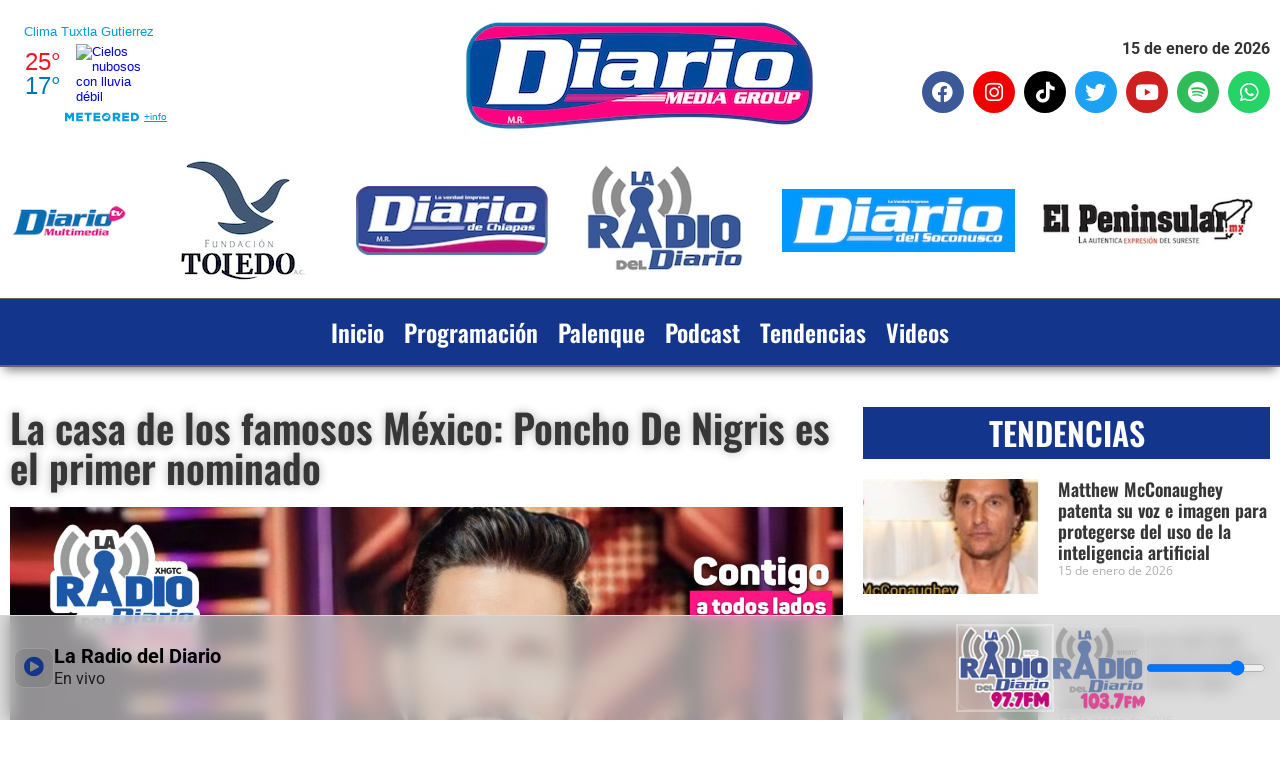

--- FILE ---
content_type: text/html; charset=UTF-8
request_url: https://laradiodeldiario.com/la-casa-de-los-famosos-mexico-poncho-de-nigris-es-el-primer-nominado/
body_size: 22699
content:
<!doctype html>
<html lang="es">
<head>
	<meta charset="UTF-8">
		<meta name="viewport" content="width=device-width, initial-scale=1">
	<link rel="profile" href="https://gmpg.org/xfn/11">
	<link rel="stylesheet" href="https://cdn.jsdelivr.net/npm/bulma@0.8.0/css/bulma.min.css">
	<style id="jetpack-boost-critical-css">@charset "UTF-8";@media all{html{line-height:1.15;-webkit-text-size-adjust:100%}*{-webkit-box-sizing:border-box;box-sizing:border-box}body{margin:0;font-family:-apple-system,BlinkMacSystemFont,Segoe UI,Roboto,Helvetica Neue,Arial,Noto Sans,sans-serif,Apple Color Emoji,Segoe UI Emoji,Segoe UI Symbol,Noto Color Emoji;font-size:1rem;font-weight:400;line-height:1.5;color:#333;background-color:#fff;-webkit-font-smoothing:antialiased;-moz-osx-font-smoothing:grayscale}h1,h2,h3{margin-top:.5rem;margin-bottom:1rem;font-family:inherit;font-weight:500;line-height:1.2;color:inherit}h1{font-size:2.5rem}h2{font-size:2rem}h3{font-size:1.75rem}p{margin-top:0;margin-bottom:.9rem}a{background-color:transparent;text-decoration:none;color:#c36}img{border-style:none;height:auto;max-width:100%}li,ul{margin-top:0;margin-bottom:0;border:0;outline:0;font-size:100%;vertical-align:baseline;background:0 0}}@media all{.screen-reader-text{clip:rect(1px,1px,1px,1px);height:1px;overflow:hidden;position:absolute!important;width:1px;word-wrap:normal!important}.site-navigation{grid-area:nav-menu;display:-webkit-box;display:-ms-flexbox;display:flex;-webkit-box-align:center;-ms-flex-align:center;align-items:center;-webkit-box-flex:1;-ms-flex-positive:1;flex-grow:1}}@media all{@charset "UTF-8";ul{box-sizing:border-box}.screen-reader-text{clip:rect(1px,1px,1px,1px);word-wrap:normal!important;border:0;-webkit-clip-path:inset(50%);clip-path:inset(50%);height:1px;margin:-1px;overflow:hidden;padding:0;position:absolute;width:1px}html :where(img[class*=wp-image-]){height:auto;max-width:100%}}@media all{.elementor-kit-5{--e-global-color-primary:#FFFFFF;--e-global-color-secondary:#363636;--e-global-color-text:#000000;--e-global-color-accent:#CD307B;--e-global-color-7d8271b:#13358C;--e-global-typography-primary-font-family:"Oswald";--e-global-typography-primary-font-weight:600;--e-global-typography-secondary-font-family:"Open Sans";--e-global-typography-secondary-font-weight:400;--e-global-typography-text-font-family:"Roboto";--e-global-typography-text-font-weight:400;--e-global-typography-accent-font-family:"Roboto";--e-global-typography-accent-font-weight:500}.elementor-section.elementor-section-boxed>.elementor-container{max-width:1140px}.elementor-widget:not(:last-child){margin-bottom:20px}@media (max-width:1024px){.elementor-section.elementor-section-boxed>.elementor-container{max-width:1024px}}@media (max-width:767px){.elementor-section.elementor-section-boxed>.elementor-container{max-width:767px}}}@media all{@font-face{font-family:eicons;font-weight:400;font-style:normal}[class*=" eicon-"]{display:inline-block;font-family:eicons;font-size:inherit;font-weight:400;font-style:normal;font-variant:normal;line-height:1;text-rendering:auto;-webkit-font-smoothing:antialiased;-moz-osx-font-smoothing:grayscale}.eicon-close:before{content:""}}@media all{.elementor-location-header:before{content:"";display:table;clear:both}}@media all{.elementor-widget-heading .elementor-heading-title{color:var(--e-global-color-primary);font-family:var(--e-global-typography-primary-font-family),Sans-serif;font-weight:var(--e-global-typography-primary-font-weight)}.elementor-widget-theme-post-title .elementor-heading-title{color:var(--e-global-color-primary);font-family:var(--e-global-typography-primary-font-family),Sans-serif;font-weight:var(--e-global-typography-primary-font-weight)}.elementor-widget-theme-post-content{color:var(--e-global-color-text);font-family:var(--e-global-typography-text-font-family),Sans-serif;font-weight:var(--e-global-typography-text-font-weight)}.elementor-widget-posts .elementor-post__title,.elementor-widget-posts .elementor-post__title a{color:var(--e-global-color-secondary);font-family:var(--e-global-typography-primary-font-family),Sans-serif;font-weight:var(--e-global-typography-primary-font-weight)}.elementor-widget-posts .elementor-post__meta-data{font-family:var(--e-global-typography-secondary-font-family),Sans-serif;font-weight:var(--e-global-typography-secondary-font-weight)}.elementor-widget-nav-menu .elementor-nav-menu .elementor-item{font-family:var(--e-global-typography-primary-font-family),Sans-serif;font-weight:var(--e-global-typography-primary-font-weight)}.elementor-widget-nav-menu .elementor-nav-menu--main .elementor-item{color:var(--e-global-color-text);fill:var(--e-global-color-text)}.elementor-widget-nav-menu .elementor-nav-menu--main:not(.e--pointer-framed) .elementor-item:after,.elementor-widget-nav-menu .elementor-nav-menu--main:not(.e--pointer-framed) .elementor-item:before{background-color:var(--e-global-color-accent)}.elementor-widget-nav-menu{--e-nav-menu-divider-color:var(--e-global-color-text)}.elementor-widget-nav-menu .elementor-nav-menu--dropdown .elementor-item{font-family:var(--e-global-typography-accent-font-family),Sans-serif;font-weight:var(--e-global-typography-accent-font-weight)}.elementor-widget-post-info .elementor-icon-list-item:not(:last-child):after{border-color:var(--e-global-color-text)}.elementor-widget-post-info .elementor-icon-list-icon i{color:var(--e-global-color-primary)}.elementor-widget-post-info .elementor-icon-list-text,.elementor-widget-post-info .elementor-icon-list-text a{color:var(--e-global-color-secondary)}.elementor-widget-post-info .elementor-icon-list-item{font-family:var(--e-global-typography-text-font-family),Sans-serif;font-weight:var(--e-global-typography-text-font-weight)}}@media all{.elementor-30 .elementor-element.elementor-element-0d4034c:not(.elementor-motion-effects-element-type-background){background-color:#292929}.elementor-30 .elementor-element.elementor-element-0d4034c{color:var(--e-global-color-primary)}.elementor-30 .elementor-element.elementor-element-af2ed44 .elementor-repeater-item-214fa8b.elementor-social-icon{background-color:#f20000}.elementor-30 .elementor-element.elementor-element-af2ed44 .elementor-repeater-item-299d145.elementor-social-icon{background-color:#000}.elementor-30 .elementor-element.elementor-element-af2ed44{--grid-template-columns:repeat(0,auto);--icon-size:21px;--grid-column-gap:5px;--grid-row-gap:0px}.elementor-30 .elementor-element.elementor-element-af2ed44 .elementor-widget-container{text-align:right}.elementor-30 .elementor-element.elementor-element-af2ed44>.elementor-widget-container{margin:0;padding:0}.elementor-30 .elementor-element.elementor-element-ce8a1b4>.elementor-container{max-width:1440px}.elementor-30 .elementor-element.elementor-element-ce8a1b4{padding:0}.elementor-30 .elementor-element.elementor-element-6acd08f.elementor-column.elementor-element[data-element_type=column]>.elementor-widget-wrap.elementor-element-populated{align-content:flex-end;align-items:flex-end}.elementor-30 .elementor-element.elementor-element-d2cb63b>.elementor-element-populated{padding:8px 0 0 0}.elementor-30 .elementor-element.elementor-element-6c0c2a9b>.elementor-widget-container{margin:0;padding:0}.elementor-30 .elementor-element.elementor-element-837ffba{text-align:left;top:20%}.elementor-30 .elementor-element.elementor-element-837ffba img{max-width:50%}body:not(.rtl) .elementor-30 .elementor-element.elementor-element-837ffba{left:-95%}.elementor-30 .elementor-element.elementor-element-b8e19a8.elementor-column.elementor-element[data-element_type=column]>.elementor-widget-wrap.elementor-element-populated{align-content:flex-end;align-items:flex-end}.elementor-30 .elementor-element.elementor-element-b8e19a8>.elementor-element-populated{text-align:right}.elementor-30 .elementor-element.elementor-element-3b802f53 .elementor-repeater-item-214fa8b.elementor-social-icon{background-color:#f20000}.elementor-30 .elementor-element.elementor-element-3b802f53 .elementor-repeater-item-299d145.elementor-social-icon{background-color:#000}.elementor-30 .elementor-element.elementor-element-3b802f53{--grid-template-columns:repeat(0,auto);--icon-size:21px;--grid-column-gap:5px;--grid-row-gap:0px}.elementor-30 .elementor-element.elementor-element-3b802f53 .elementor-widget-container{text-align:right}.elementor-30 .elementor-element.elementor-element-3b802f53>.elementor-widget-container{margin:0;padding:0}.elementor-30 .elementor-element.elementor-element-3af4dc26>.elementor-container{max-width:1440px}.elementor-30 .elementor-element.elementor-element-3af4dc26:not(.elementor-motion-effects-element-type-background){background-color:var(--e-global-color-7d8271b)}.elementor-30 .elementor-element.elementor-element-3af4dc26{border-style:solid;border-width:1px 0 2px 0;border-color:#656565;box-shadow:0 7px 10px -4px rgba(0,0,0,.5)}.elementor-30 .elementor-element.elementor-element-4fafb004 .elementor-menu-toggle{margin:0 auto}.elementor-30 .elementor-element.elementor-element-4fafb004 .elementor-nav-menu .elementor-item{font-family:Oswald,Sans-serif;font-size:24px;font-weight:600}.elementor-30 .elementor-element.elementor-element-4fafb004 .elementor-nav-menu--main .elementor-item{color:var(--e-global-color-primary);fill:var(--e-global-color-primary);padding-left:10px;padding-right:10px}.elementor-30 .elementor-element.elementor-element-4fafb004{--e-nav-menu-horizontal-menu-item-margin:calc(0px/2)}.elementor-30 .elementor-element.elementor-element-4fafb004 .elementor-menu-toggle,.elementor-30 .elementor-element.elementor-element-4fafb004 .elementor-nav-menu--dropdown a{color:var(--e-global-color-primary)}.elementor-30 .elementor-element.elementor-element-4fafb004 .elementor-nav-menu--dropdown{background-color:var(--e-global-color-7d8271b)}.elementor-30 .elementor-element.elementor-element-4fafb004 .elementor-nav-menu--dropdown .elementor-item{font-family:Oswald,Sans-serif;font-weight:500}@media (max-width:1024px){.elementor-30 .elementor-element.elementor-element-af2ed44 .elementor-widget-container{text-align:center}}@media (max-width:767px){.elementor-30 .elementor-element.elementor-element-af2ed44 .elementor-widget-container{text-align:center}.elementor-30 .elementor-element.elementor-element-6c0c2a9b img{width:60%}.elementor-30 .elementor-element.elementor-element-4fafb004 .elementor-nav-menu--main .elementor-item{padding-left:10px;padding-right:10px}}.elementor-30 .elementor-element.elementor-element-407f599{text-align:right}.elementor-30 .elementor-element.elementor-element-39db05d{text-align:left;font-weight:700}.elementor-30 .elementor-element.elementor-element-b2ce623{text-align:center}}@media all{.elementor-screen-only,.screen-reader-text{position:absolute;top:-10000em;width:1px;height:1px;margin:-1px;padding:0;overflow:hidden;clip:rect(0,0,0,0);border:0}.elementor *,.elementor :after,.elementor :before{box-sizing:border-box}.elementor a{box-shadow:none;text-decoration:none}.elementor img{height:auto;max-width:100%;border:none;border-radius:0;box-shadow:none}.elementor-widget-wrap>.elementor-element.elementor-absolute{position:absolute}.elementor-element{--flex-direction:initial;--flex-wrap:initial;--justify-content:initial;--align-items:initial;--align-content:initial;--gap:initial;--flex-basis:initial;--flex-grow:initial;--flex-shrink:initial;--order:initial;--align-self:initial;flex-basis:var(--flex-basis);flex-grow:var(--flex-grow);flex-shrink:var(--flex-shrink);order:var(--order);align-self:var(--align-self)}.elementor-element.elementor-absolute{z-index:1}.elementor-element:where(.e-con-full,.elementor-widget){flex-direction:var(--flex-direction);flex-wrap:var(--flex-wrap);justify-content:var(--justify-content);align-items:var(--align-items);align-content:var(--align-content);gap:var(--gap)}:root{--page-title-display:block}.elementor-page-title{display:var(--page-title-display)}.elementor-section{position:relative}.elementor-section .elementor-container{display:flex;margin-right:auto;margin-left:auto;position:relative}@media (max-width:1024px){.elementor-section .elementor-container{flex-wrap:wrap}}.elementor-section.elementor-section-boxed>.elementor-container{max-width:1140px}.elementor-section.elementor-section-stretched{position:relative;width:100%}.elementor-widget-wrap{position:relative;width:100%;flex-wrap:wrap;align-content:flex-start}.elementor:not(.elementor-bc-flex-widget) .elementor-widget-wrap{display:flex}.elementor-widget-wrap>.elementor-element{width:100%}.elementor-widget{position:relative}.elementor-widget:not(:last-child){margin-bottom:20px}.elementor-column{position:relative;min-height:1px;display:flex}.elementor-column-gap-default>.elementor-column>.elementor-element-populated{padding:10px}@media (min-width:768px){.elementor-column.elementor-col-33{width:33.333%}.elementor-column.elementor-col-66{width:66.666%}.elementor-column.elementor-col-100{width:100%}}@media (max-width:767px){.elementor-column{width:100%}}ul.elementor-icon-list-items.elementor-inline-items{display:flex;flex-wrap:wrap}ul.elementor-icon-list-items.elementor-inline-items .elementor-inline-item{word-break:break-word}.elementor-grid{display:grid;grid-column-gap:var(--grid-column-gap);grid-row-gap:var(--grid-row-gap)}.elementor-grid .elementor-grid-item{min-width:0}.elementor-grid-0 .elementor-grid{display:inline-block;width:100%;word-spacing:var(--grid-column-gap);margin-bottom:calc(-1*var(--grid-row-gap))}.elementor-grid-0 .elementor-grid .elementor-grid-item{display:inline-block;margin-bottom:var(--grid-row-gap);word-break:break-word}.elementor-grid-1 .elementor-grid{grid-template-columns:repeat(1,1fr)}@media (max-width:1024px){.elementor-grid-tablet-1 .elementor-grid{grid-template-columns:repeat(1,1fr)}}@media (max-width:767px){.elementor-grid-mobile-1 .elementor-grid{grid-template-columns:repeat(1,1fr)}}.elementor-icon{display:inline-block;line-height:1;color:#69727d;font-size:50px;text-align:center}.elementor-icon i{width:1em;height:1em;position:relative;display:block}.elementor-icon i:before{position:absolute;left:50%;transform:translateX(-50%)}.elementor-shape-circle .elementor-icon{border-radius:50%}.elementor .elementor-element ul.elementor-icon-list-items{padding:0}@media (max-width:767px){.elementor .elementor-hidden-mobile{display:none}}@media (min-width:768px) and (max-width:1024px){.elementor .elementor-hidden-tablet{display:none}}@media (min-width:1025px) and (max-width:99999px){.elementor .elementor-hidden-desktop{display:none}}}@media all{.elementor-106 .elementor-element.elementor-element-e62dfbd>.elementor-container{max-width:1440px}.elementor-106 .elementor-element.elementor-element-e62dfbd{margin-top:30px;margin-bottom:30px}.elementor-106 .elementor-element.elementor-element-8007821 .elementor-heading-title{color:var(--e-global-color-secondary);text-shadow:0 0 10px rgba(0,0,0,.3)}.elementor-106 .elementor-element.elementor-element-1f32096 .elementor-icon-list-icon i{color:var(--e-global-color-accent);font-size:14px}.elementor-106 .elementor-element.elementor-element-1f32096 .elementor-icon-list-icon{width:14px}.elementor-106 .elementor-element.elementor-element-1f32096>.elementor-widget-container{padding:5px 10px 5px 10px;background-color:#dcdcdc;border-style:solid;border-width:1px 1px 1px 1px;border-color:#c3c3c3;border-radius:5px 5px 5px 5px;box-shadow:0 0 5px 0 rgba(0,0,0,.5)}.elementor-106 .elementor-element.elementor-element-b08b770{text-align:center}.elementor-106 .elementor-element.elementor-element-b08b770 .elementor-heading-title{color:#fff}.elementor-106 .elementor-element.elementor-element-b08b770>.elementor-widget-container{padding:10px 10px 10px 10px;background-color:var(--e-global-color-7d8271b)}.elementor-106 .elementor-element.elementor-element-3c0e21e .elementor-posts-container .elementor-post__thumbnail{padding-bottom:calc(.66*100%)}.elementor-106 .elementor-element.elementor-element-3c0e21e:after{content:"0.66"}.elementor-106 .elementor-element.elementor-element-3c0e21e .elementor-post__thumbnail__link{width:43%}.elementor-106 .elementor-element.elementor-element-3c0e21e{--grid-column-gap:30px;--grid-row-gap:35px}.elementor-106 .elementor-element.elementor-element-3c0e21e.elementor-posts--thumbnail-left .elementor-post__thumbnail__link{margin-right:20px}@media (max-width:1024px){.elementor-106 .elementor-element.elementor-element-3c0e21e .elementor-posts-container .elementor-post__thumbnail{padding-bottom:calc(1.04*100%)}.elementor-106 .elementor-element.elementor-element-3c0e21e:after{content:"1.04"}.elementor-106 .elementor-element.elementor-element-3c0e21e .elementor-post__thumbnail__link{width:45%}}@media (max-width:767px){.elementor-106 .elementor-element.elementor-element-3c0e21e .elementor-posts-container .elementor-post__thumbnail{padding-bottom:calc(.75*100%)}.elementor-106 .elementor-element.elementor-element-3c0e21e:after{content:"0.75"}.elementor-106 .elementor-element.elementor-element-3c0e21e .elementor-post__thumbnail__link{width:46%}}}@media all{.fab,.far,.fas{-moz-osx-font-smoothing:grayscale;-webkit-font-smoothing:antialiased;display:inline-block;font-style:normal;font-variant:normal;text-rendering:auto;line-height:1}.fa-align-justify:before{content:""}.fa-calendar:before{content:""}.fa-facebook:before{content:""}.fa-instagram:before{content:""}.fa-spotify:before{content:""}.fa-tags:before{content:""}.fa-tiktok:before{content:""}.fa-twitter:before{content:""}.fa-user-circle:before{content:""}.fa-whatsapp:before{content:""}.fa-youtube:before{content:""}}@media all{@font-face{font-family:"Font Awesome 5 Brands";font-style:normal;font-weight:400;font-display:block}.fab{font-family:"Font Awesome 5 Brands";font-weight:400}}@media all{@font-face{font-family:"Font Awesome 5 Free";font-style:normal;font-weight:900;font-display:block}.fas{font-family:"Font Awesome 5 Free";font-weight:900}}.elementor-item:after,.elementor-item:before{display:block;position:absolute}.elementor-item:not(:hover):not(:focus):not(.elementor-item-active):not(.highlighted):after,.elementor-item:not(:hover):not(:focus):not(.elementor-item-active):not(.highlighted):before{opacity:0}.elementor-nav-menu--main .elementor-nav-menu a{padding:13px 20px}.elementor-nav-menu--layout-horizontal{display:flex}.elementor-nav-menu--layout-horizontal .elementor-nav-menu{display:flex;flex-wrap:wrap}.elementor-nav-menu--layout-horizontal .elementor-nav-menu a{white-space:nowrap;flex-grow:1}.elementor-nav-menu--layout-horizontal .elementor-nav-menu>li{display:flex}.elementor-nav-menu--layout-horizontal .elementor-nav-menu>li:not(:first-child)>a{-webkit-margin-start:var(--e-nav-menu-horizontal-menu-item-margin);margin-inline-start:var(--e-nav-menu-horizontal-menu-item-margin)}.elementor-nav-menu--layout-horizontal .elementor-nav-menu>li:not(:last-child)>a{-webkit-margin-end:var(--e-nav-menu-horizontal-menu-item-margin);margin-inline-end:var(--e-nav-menu-horizontal-menu-item-margin)}.elementor-nav-menu--layout-horizontal .elementor-nav-menu>li:not(:last-child):after{content:var(--e-nav-menu-divider-content,none);height:var(--e-nav-menu-divider-height,35%);border-left:var(--e-nav-menu-divider-width,2px) var(--e-nav-menu-divider-style,solid) var(--e-nav-menu-divider-color,#000);border-bottom-color:var(--e-nav-menu-divider-color,#000);border-right-color:var(--e-nav-menu-divider-color,#000);border-top-color:var(--e-nav-menu-divider-color,#000);align-self:center}.elementor-nav-menu__align-center .elementor-nav-menu{margin-left:auto;margin-right:auto;justify-content:center}.elementor-widget-nav-menu .elementor-widget-container{display:flex;flex-direction:column}.elementor-nav-menu{position:relative;z-index:2}.elementor-nav-menu:after{content:" ";display:block;height:0;font:0/0 serif;clear:both;visibility:hidden;overflow:hidden}.elementor-nav-menu,.elementor-nav-menu li{display:block;list-style:none;margin:0;padding:0;line-height:normal}.elementor-nav-menu a,.elementor-nav-menu li{position:relative}.elementor-nav-menu li{border-width:0}.elementor-nav-menu a{display:flex;align-items:center}.elementor-nav-menu a{padding:10px 20px;line-height:20px}.elementor-menu-toggle{display:flex;align-items:center;justify-content:center;font-size:var(--nav-menu-icon-size,22px);padding:.25em;border:0 solid;border-radius:3px;background-color:rgba(0,0,0,.05);color:#33373d}.elementor-menu-toggle:not(.elementor-active) .elementor-menu-toggle__icon--close{display:none}.elementor-nav-menu--dropdown{background-color:#fff;font-size:13px}.elementor-nav-menu--dropdown.elementor-nav-menu__container{margin-top:10px;transform-origin:top;overflow-y:auto;overflow-x:hidden}.elementor-nav-menu--dropdown a{color:#33373d}.elementor-nav-menu__text-align-center .elementor-nav-menu--dropdown .elementor-nav-menu a{justify-content:center}.elementor-nav-menu--toggle .elementor-menu-toggle:not(.elementor-active)+.elementor-nav-menu__container{transform:scaleY(0);max-height:0;overflow:hidden}@media (max-width:1024px){.elementor-nav-menu--dropdown-tablet .elementor-nav-menu--main{display:none}}@media (min-width:1025px){.elementor-nav-menu--dropdown-tablet .elementor-menu-toggle,.elementor-nav-menu--dropdown-tablet .elementor-nav-menu--dropdown{display:none}.elementor-nav-menu--dropdown-tablet nav.elementor-nav-menu--dropdown.elementor-nav-menu__container{overflow-y:hidden}}.elementor-widget .elementor-icon-list-items.elementor-inline-items{margin-right:-8px;margin-left:-8px}.elementor-widget .elementor-icon-list-items.elementor-inline-items .elementor-icon-list-item{margin-right:8px;margin-left:8px}.elementor-widget .elementor-icon-list-items.elementor-inline-items .elementor-icon-list-item:after{width:auto;left:auto;right:auto;position:relative;height:100%;border-top:0;border-bottom:0;border-right:0;border-left-width:1px;border-style:solid;right:-8px}.elementor-widget .elementor-icon-list-items{list-style-type:none;margin:0;padding:0}.elementor-widget .elementor-icon-list-item{margin:0;padding:0;position:relative}.elementor-widget .elementor-icon-list-item:after{position:absolute;bottom:0;width:100%}.elementor-widget .elementor-icon-list-item,.elementor-widget .elementor-icon-list-item a{display:flex;font-size:inherit;align-items:var(--icon-vertical-align,center)}.elementor-widget .elementor-icon-list-icon+.elementor-icon-list-text{align-self:center;padding-left:5px}.elementor-widget .elementor-icon-list-icon{display:flex;position:relative;top:var(--icon-vertical-offset,initial)}.elementor-widget .elementor-icon-list-icon i{width:1.25em;font-size:var(--e-icon-list-icon-size)}.elementor-widget:not(.elementor-align-right) .elementor-icon-list-item:after{left:0}.elementor-widget:not(.elementor-align-left) .elementor-icon-list-item:after{right:0}@media (min-width:-1){.elementor-widget:not(.elementor-widescreen-align-right) .elementor-icon-list-item:after{left:0}.elementor-widget:not(.elementor-widescreen-align-left) .elementor-icon-list-item:after{right:0}}@media (max-width:-1){.elementor-widget:not(.elementor-laptop-align-right) .elementor-icon-list-item:after{left:0}.elementor-widget:not(.elementor-laptop-align-left) .elementor-icon-list-item:after{right:0}}@media (max-width:-1){.elementor-widget:not(.elementor-tablet_extra-align-right) .elementor-icon-list-item:after{left:0}.elementor-widget:not(.elementor-tablet_extra-align-left) .elementor-icon-list-item:after{right:0}}@media (max-width:1024px){.elementor-widget:not(.elementor-tablet-align-right) .elementor-icon-list-item:after{left:0}.elementor-widget:not(.elementor-tablet-align-left) .elementor-icon-list-item:after{right:0}}@media (max-width:-1){.elementor-widget:not(.elementor-mobile_extra-align-right) .elementor-icon-list-item:after{left:0}.elementor-widget:not(.elementor-mobile_extra-align-left) .elementor-icon-list-item:after{right:0}}@media (max-width:767px){.elementor-widget:not(.elementor-mobile-align-right) .elementor-icon-list-item:after{left:0}.elementor-widget:not(.elementor-mobile-align-left) .elementor-icon-list-item:after{right:0}}.elementor-post-info__terms-list{display:inline-block}.elementor-icon-list-items .elementor-icon-list-item .elementor-icon-list-text{display:inline-block}.elementor-icon-list-items .elementor-icon-list-item .elementor-icon-list-text a,.elementor-icon-list-items .elementor-icon-list-item .elementor-icon-list-text span{display:inline}.elementor-widget-posts:after{display:none}.elementor-posts-container:not(.elementor-posts-masonry){align-items:stretch}.elementor-posts-container .elementor-post{padding:0;margin:0}.elementor-posts-container .elementor-post__thumbnail{overflow:hidden}.elementor-posts-container .elementor-post__thumbnail img{display:block;width:100%;max-height:none;max-width:none}.elementor-posts-container .elementor-post__thumbnail__link{position:relative;display:block;width:100%}.elementor-posts .elementor-post{flex-direction:column}.elementor-posts .elementor-post__title{font-size:18px;margin:0}.elementor-posts .elementor-post__text{display:var(--item-display,block);flex-direction:column;flex-grow:1}.elementor-posts .elementor-post__meta-data{line-height:1.3em;font-size:12px;margin-bottom:13px;color:#adadad}.elementor-posts .elementor-post__thumbnail{position:relative}.elementor-posts--skin-classic .elementor-post{overflow:hidden}.elementor-posts--thumbnail-left .elementor-post{flex-direction:row}.elementor-posts--thumbnail-left .elementor-post__thumbnail__link{flex-shrink:0;width:25%}.elementor-posts--thumbnail-left .elementor-post__thumbnail__link{order:0;margin-right:20px}.elementor-posts .elementor-post{display:flex}@media all{@font-face{font-family:"Font Awesome 5 Free";font-style:normal;font-weight:400;font-display:block}.far{font-family:"Font Awesome 5 Free";font-weight:400}}body,h1,h2,h3,html,li,p,ul{margin:0;padding:0}h1,h2,h3{font-size:100%;font-weight:400}ul{list-style:none}html{box-sizing:border-box}*{box-sizing:inherit}img{height:auto;max-width:100%}html{background-color:#fff;font-size:16px;-moz-osx-font-smoothing:grayscale;-webkit-font-smoothing:antialiased;min-width:300px;overflow-x:hidden;overflow-y:scroll;text-rendering:optimizeLegibility;-webkit-text-size-adjust:100%;-moz-text-size-adjust:100%;-ms-text-size-adjust:100%;text-size-adjust:100%}article,section{display:block}body{font-family:BlinkMacSystemFont,-apple-system,"Segoe UI",Roboto,Oxygen,Ubuntu,Cantarell,"Fira Sans","Droid Sans","Helvetica Neue",Helvetica,Arial,sans-serif}body{color:#4a4a4a;font-size:1em;font-weight:400;line-height:1.5}a{color:#3273dc;text-decoration:none}img{height:auto;max-width:100%}span{font-style:inherit;font-weight:inherit}</style><meta name='robots' content='index, follow, max-image-preview:large, max-snippet:-1, max-video-preview:-1' />

	<!-- This site is optimized with the Yoast SEO plugin v26.7 - https://yoast.com/wordpress/plugins/seo/ -->
	<title>La casa de los famosos México: Poncho De Nigris es el primer nominado - La Radio del Diario</title>
	<link rel="canonical" href="https://laradiodeldiario.com/la-casa-de-los-famosos-mexico-poncho-de-nigris-es-el-primer-nominado/" />
	<meta property="og:locale" content="es_ES" />
	<meta property="og:type" content="article" />
	<meta property="og:title" content="La casa de los famosos México: Poncho De Nigris es el primer nominado - La Radio del Diario" />
	<meta property="og:description" content="Poncho De Nigris se ha convertido en el primer nominado de la Casa de los Famosos tras ganarse el desagrado de los espectadores. Ahora corre el riesgo de salir la próxima semana del programa. Al ser llamado al confesionario el famoso aseguró que no sabe por qué votaron por él y cree que podría ser [&hellip;]" />
	<meta property="og:url" content="https://laradiodeldiario.com/la-casa-de-los-famosos-mexico-poncho-de-nigris-es-el-primer-nominado/" />
	<meta property="og:site_name" content="La Radio del Diario" />
	<meta property="article:publisher" content="https://www.facebook.com/LaRadiodelDiario" />
	<meta property="article:published_time" content="2023-06-05T16:08:43+00:00" />
	<meta property="article:modified_time" content="2023-06-05T16:08:44+00:00" />
	<meta property="og:image" content="https://laradiodeldiario.com/wp-content/uploads/2023/06/InShot_20230605_095903449.jpg" />
	<meta property="og:image:width" content="1920" />
	<meta property="og:image:height" content="1079" />
	<meta property="og:image:type" content="image/jpeg" />
	<meta name="author" content="Diego Morales" />
	<meta name="twitter:card" content="summary_large_image" />
	<meta name="twitter:creator" content="@LaRadiodelDiar1" />
	<meta name="twitter:site" content="@LaRadiodelDiar1" />
	<meta name="twitter:label1" content="Escrito por" />
	<meta name="twitter:data1" content="Diego Morales" />
	<meta name="twitter:label2" content="Tiempo de lectura" />
	<meta name="twitter:data2" content="1 minuto" />
	<script type="application/ld+json" class="yoast-schema-graph">{"@context":"https://schema.org","@graph":[{"@type":"Article","@id":"https://laradiodeldiario.com/la-casa-de-los-famosos-mexico-poncho-de-nigris-es-el-primer-nominado/#article","isPartOf":{"@id":"https://laradiodeldiario.com/la-casa-de-los-famosos-mexico-poncho-de-nigris-es-el-primer-nominado/"},"author":{"name":"Diego Morales","@id":"https://laradiodeldiario.com/#/schema/person/f5b8e47ba44ca8e3326c5ac5b2e6ae62"},"headline":"La casa de los famosos México: Poncho De Nigris es el primer nominado","datePublished":"2023-06-05T16:08:43+00:00","dateModified":"2023-06-05T16:08:44+00:00","mainEntityOfPage":{"@id":"https://laradiodeldiario.com/la-casa-de-los-famosos-mexico-poncho-de-nigris-es-el-primer-nominado/"},"wordCount":205,"commentCount":0,"publisher":{"@id":"https://laradiodeldiario.com/#organization"},"image":{"@id":"https://laradiodeldiario.com/la-casa-de-los-famosos-mexico-poncho-de-nigris-es-el-primer-nominado/#primaryimage"},"thumbnailUrl":"https://laradiodeldiario.com/wp-content/uploads/2023/06/InShot_20230605_095903449.jpg","keywords":["La Casa de los Famosos","Poncho de Nigris","Primer dominado"],"articleSection":["Tendencias"],"inLanguage":"es","potentialAction":[{"@type":"CommentAction","name":"Comment","target":["https://laradiodeldiario.com/la-casa-de-los-famosos-mexico-poncho-de-nigris-es-el-primer-nominado/#respond"]}]},{"@type":"WebPage","@id":"https://laradiodeldiario.com/la-casa-de-los-famosos-mexico-poncho-de-nigris-es-el-primer-nominado/","url":"https://laradiodeldiario.com/la-casa-de-los-famosos-mexico-poncho-de-nigris-es-el-primer-nominado/","name":"La casa de los famosos México: Poncho De Nigris es el primer nominado - La Radio del Diario","isPartOf":{"@id":"https://laradiodeldiario.com/#website"},"primaryImageOfPage":{"@id":"https://laradiodeldiario.com/la-casa-de-los-famosos-mexico-poncho-de-nigris-es-el-primer-nominado/#primaryimage"},"image":{"@id":"https://laradiodeldiario.com/la-casa-de-los-famosos-mexico-poncho-de-nigris-es-el-primer-nominado/#primaryimage"},"thumbnailUrl":"https://laradiodeldiario.com/wp-content/uploads/2023/06/InShot_20230605_095903449.jpg","datePublished":"2023-06-05T16:08:43+00:00","dateModified":"2023-06-05T16:08:44+00:00","breadcrumb":{"@id":"https://laradiodeldiario.com/la-casa-de-los-famosos-mexico-poncho-de-nigris-es-el-primer-nominado/#breadcrumb"},"inLanguage":"es","potentialAction":[{"@type":"ReadAction","target":["https://laradiodeldiario.com/la-casa-de-los-famosos-mexico-poncho-de-nigris-es-el-primer-nominado/"]}]},{"@type":"ImageObject","inLanguage":"es","@id":"https://laradiodeldiario.com/la-casa-de-los-famosos-mexico-poncho-de-nigris-es-el-primer-nominado/#primaryimage","url":"https://laradiodeldiario.com/wp-content/uploads/2023/06/InShot_20230605_095903449.jpg","contentUrl":"https://laradiodeldiario.com/wp-content/uploads/2023/06/InShot_20230605_095903449.jpg","width":1920,"height":1079},{"@type":"BreadcrumbList","@id":"https://laradiodeldiario.com/la-casa-de-los-famosos-mexico-poncho-de-nigris-es-el-primer-nominado/#breadcrumb","itemListElement":[{"@type":"ListItem","position":1,"name":"Portada","item":"https://laradiodeldiario.com/"},{"@type":"ListItem","position":2,"name":"La casa de los famosos México: Poncho De Nigris es el primer nominado"}]},{"@type":"WebSite","@id":"https://laradiodeldiario.com/#website","url":"https://laradiodeldiario.com/","name":"La Radio del Diario","description":"Contigo a todos lados","publisher":{"@id":"https://laradiodeldiario.com/#organization"},"potentialAction":[{"@type":"SearchAction","target":{"@type":"EntryPoint","urlTemplate":"https://laradiodeldiario.com/?s={search_term_string}"},"query-input":{"@type":"PropertyValueSpecification","valueRequired":true,"valueName":"search_term_string"}}],"inLanguage":"es"},{"@type":"Organization","@id":"https://laradiodeldiario.com/#organization","name":"La Radio del Diario","url":"https://laradiodeldiario.com/","logo":{"@type":"ImageObject","inLanguage":"es","@id":"https://laradiodeldiario.com/#/schema/logo/image/","url":"https://laradiodeldiario.com/wp-content/uploads/2023/03/logo-diario-media-group-1.jpg","contentUrl":"https://laradiodeldiario.com/wp-content/uploads/2023/03/logo-diario-media-group-1.jpg","width":349,"height":135,"caption":"La Radio del Diario"},"image":{"@id":"https://laradiodeldiario.com/#/schema/logo/image/"},"sameAs":["https://www.facebook.com/LaRadiodelDiario","https://x.com/LaRadiodelDiar1","https://www.instagram.com/laradiodeldiario/"]},{"@type":"Person","@id":"https://laradiodeldiario.com/#/schema/person/f5b8e47ba44ca8e3326c5ac5b2e6ae62","name":"Diego Morales","image":{"@type":"ImageObject","inLanguage":"es","@id":"https://laradiodeldiario.com/#/schema/person/image/","url":"https://secure.gravatar.com/avatar/31fe46c397d2806712a5e38916d0dd2e55b6524d47f99febf4ff4ceea6f81290?s=96&d=mm&r=g","contentUrl":"https://secure.gravatar.com/avatar/31fe46c397d2806712a5e38916d0dd2e55b6524d47f99febf4ff4ceea6f81290?s=96&d=mm&r=g","caption":"Diego Morales"},"url":"https://laradiodeldiario.com/author/diego/"}]}</script>
	<!-- / Yoast SEO plugin. -->


<link rel="alternate" type="application/rss+xml" title="La Radio del Diario &raquo; Feed" href="https://laradiodeldiario.com/feed/" />
<link rel="alternate" type="application/rss+xml" title="La Radio del Diario &raquo; Feed de los comentarios" href="https://laradiodeldiario.com/comments/feed/" />
<link rel="alternate" type="application/rss+xml" title="La Radio del Diario &raquo; Comentario La casa de los famosos México: Poncho De Nigris es el primer nominado del feed" href="https://laradiodeldiario.com/la-casa-de-los-famosos-mexico-poncho-de-nigris-es-el-primer-nominado/feed/" />
<link rel="alternate" title="oEmbed (JSON)" type="application/json+oembed" href="https://laradiodeldiario.com/wp-json/oembed/1.0/embed?url=https%3A%2F%2Flaradiodeldiario.com%2Fla-casa-de-los-famosos-mexico-poncho-de-nigris-es-el-primer-nominado%2F" />
<link rel="alternate" title="oEmbed (XML)" type="text/xml+oembed" href="https://laradiodeldiario.com/wp-json/oembed/1.0/embed?url=https%3A%2F%2Flaradiodeldiario.com%2Fla-casa-de-los-famosos-mexico-poncho-de-nigris-es-el-primer-nominado%2F&#038;format=xml" />
<style id='wp-img-auto-sizes-contain-inline-css'>
img:is([sizes=auto i],[sizes^="auto," i]){contain-intrinsic-size:3000px 1500px}
/*# sourceURL=wp-img-auto-sizes-contain-inline-css */
</style>
<style id='wp-emoji-styles-inline-css'>

	img.wp-smiley, img.emoji {
		display: inline !important;
		border: none !important;
		box-shadow: none !important;
		height: 1em !important;
		width: 1em !important;
		margin: 0 0.07em !important;
		vertical-align: -0.1em !important;
		background: none !important;
		padding: 0 !important;
	}
/*# sourceURL=wp-emoji-styles-inline-css */
</style>
<noscript><link rel='stylesheet' id='wp-block-library-css' href='https://laradiodeldiario.com/wp-includes/css/dist/block-library/style.min.css?ver=6.9' media='all' />
</noscript><link rel='stylesheet' id='wp-block-library-css' href='https://laradiodeldiario.com/wp-includes/css/dist/block-library/style.min.css?ver=6.9' media="not all" data-media="all" onload="this.media=this.dataset.media; delete this.dataset.media; this.removeAttribute( 'onload' );" />
<style id='classic-theme-styles-inline-css'>
/*! This file is auto-generated */
.wp-block-button__link{color:#fff;background-color:#32373c;border-radius:9999px;box-shadow:none;text-decoration:none;padding:calc(.667em + 2px) calc(1.333em + 2px);font-size:1.125em}.wp-block-file__button{background:#32373c;color:#fff;text-decoration:none}
/*# sourceURL=/wp-includes/css/classic-themes.min.css */
</style>
<style id='global-styles-inline-css'>
:root{--wp--preset--aspect-ratio--square: 1;--wp--preset--aspect-ratio--4-3: 4/3;--wp--preset--aspect-ratio--3-4: 3/4;--wp--preset--aspect-ratio--3-2: 3/2;--wp--preset--aspect-ratio--2-3: 2/3;--wp--preset--aspect-ratio--16-9: 16/9;--wp--preset--aspect-ratio--9-16: 9/16;--wp--preset--color--black: #000000;--wp--preset--color--cyan-bluish-gray: #abb8c3;--wp--preset--color--white: #ffffff;--wp--preset--color--pale-pink: #f78da7;--wp--preset--color--vivid-red: #cf2e2e;--wp--preset--color--luminous-vivid-orange: #ff6900;--wp--preset--color--luminous-vivid-amber: #fcb900;--wp--preset--color--light-green-cyan: #7bdcb5;--wp--preset--color--vivid-green-cyan: #00d084;--wp--preset--color--pale-cyan-blue: #8ed1fc;--wp--preset--color--vivid-cyan-blue: #0693e3;--wp--preset--color--vivid-purple: #9b51e0;--wp--preset--gradient--vivid-cyan-blue-to-vivid-purple: linear-gradient(135deg,rgb(6,147,227) 0%,rgb(155,81,224) 100%);--wp--preset--gradient--light-green-cyan-to-vivid-green-cyan: linear-gradient(135deg,rgb(122,220,180) 0%,rgb(0,208,130) 100%);--wp--preset--gradient--luminous-vivid-amber-to-luminous-vivid-orange: linear-gradient(135deg,rgb(252,185,0) 0%,rgb(255,105,0) 100%);--wp--preset--gradient--luminous-vivid-orange-to-vivid-red: linear-gradient(135deg,rgb(255,105,0) 0%,rgb(207,46,46) 100%);--wp--preset--gradient--very-light-gray-to-cyan-bluish-gray: linear-gradient(135deg,rgb(238,238,238) 0%,rgb(169,184,195) 100%);--wp--preset--gradient--cool-to-warm-spectrum: linear-gradient(135deg,rgb(74,234,220) 0%,rgb(151,120,209) 20%,rgb(207,42,186) 40%,rgb(238,44,130) 60%,rgb(251,105,98) 80%,rgb(254,248,76) 100%);--wp--preset--gradient--blush-light-purple: linear-gradient(135deg,rgb(255,206,236) 0%,rgb(152,150,240) 100%);--wp--preset--gradient--blush-bordeaux: linear-gradient(135deg,rgb(254,205,165) 0%,rgb(254,45,45) 50%,rgb(107,0,62) 100%);--wp--preset--gradient--luminous-dusk: linear-gradient(135deg,rgb(255,203,112) 0%,rgb(199,81,192) 50%,rgb(65,88,208) 100%);--wp--preset--gradient--pale-ocean: linear-gradient(135deg,rgb(255,245,203) 0%,rgb(182,227,212) 50%,rgb(51,167,181) 100%);--wp--preset--gradient--electric-grass: linear-gradient(135deg,rgb(202,248,128) 0%,rgb(113,206,126) 100%);--wp--preset--gradient--midnight: linear-gradient(135deg,rgb(2,3,129) 0%,rgb(40,116,252) 100%);--wp--preset--font-size--small: 13px;--wp--preset--font-size--medium: 20px;--wp--preset--font-size--large: 36px;--wp--preset--font-size--x-large: 42px;--wp--preset--spacing--20: 0.44rem;--wp--preset--spacing--30: 0.67rem;--wp--preset--spacing--40: 1rem;--wp--preset--spacing--50: 1.5rem;--wp--preset--spacing--60: 2.25rem;--wp--preset--spacing--70: 3.38rem;--wp--preset--spacing--80: 5.06rem;--wp--preset--shadow--natural: 6px 6px 9px rgba(0, 0, 0, 0.2);--wp--preset--shadow--deep: 12px 12px 50px rgba(0, 0, 0, 0.4);--wp--preset--shadow--sharp: 6px 6px 0px rgba(0, 0, 0, 0.2);--wp--preset--shadow--outlined: 6px 6px 0px -3px rgb(255, 255, 255), 6px 6px rgb(0, 0, 0);--wp--preset--shadow--crisp: 6px 6px 0px rgb(0, 0, 0);}:where(.is-layout-flex){gap: 0.5em;}:where(.is-layout-grid){gap: 0.5em;}body .is-layout-flex{display: flex;}.is-layout-flex{flex-wrap: wrap;align-items: center;}.is-layout-flex > :is(*, div){margin: 0;}body .is-layout-grid{display: grid;}.is-layout-grid > :is(*, div){margin: 0;}:where(.wp-block-columns.is-layout-flex){gap: 2em;}:where(.wp-block-columns.is-layout-grid){gap: 2em;}:where(.wp-block-post-template.is-layout-flex){gap: 1.25em;}:where(.wp-block-post-template.is-layout-grid){gap: 1.25em;}.has-black-color{color: var(--wp--preset--color--black) !important;}.has-cyan-bluish-gray-color{color: var(--wp--preset--color--cyan-bluish-gray) !important;}.has-white-color{color: var(--wp--preset--color--white) !important;}.has-pale-pink-color{color: var(--wp--preset--color--pale-pink) !important;}.has-vivid-red-color{color: var(--wp--preset--color--vivid-red) !important;}.has-luminous-vivid-orange-color{color: var(--wp--preset--color--luminous-vivid-orange) !important;}.has-luminous-vivid-amber-color{color: var(--wp--preset--color--luminous-vivid-amber) !important;}.has-light-green-cyan-color{color: var(--wp--preset--color--light-green-cyan) !important;}.has-vivid-green-cyan-color{color: var(--wp--preset--color--vivid-green-cyan) !important;}.has-pale-cyan-blue-color{color: var(--wp--preset--color--pale-cyan-blue) !important;}.has-vivid-cyan-blue-color{color: var(--wp--preset--color--vivid-cyan-blue) !important;}.has-vivid-purple-color{color: var(--wp--preset--color--vivid-purple) !important;}.has-black-background-color{background-color: var(--wp--preset--color--black) !important;}.has-cyan-bluish-gray-background-color{background-color: var(--wp--preset--color--cyan-bluish-gray) !important;}.has-white-background-color{background-color: var(--wp--preset--color--white) !important;}.has-pale-pink-background-color{background-color: var(--wp--preset--color--pale-pink) !important;}.has-vivid-red-background-color{background-color: var(--wp--preset--color--vivid-red) !important;}.has-luminous-vivid-orange-background-color{background-color: var(--wp--preset--color--luminous-vivid-orange) !important;}.has-luminous-vivid-amber-background-color{background-color: var(--wp--preset--color--luminous-vivid-amber) !important;}.has-light-green-cyan-background-color{background-color: var(--wp--preset--color--light-green-cyan) !important;}.has-vivid-green-cyan-background-color{background-color: var(--wp--preset--color--vivid-green-cyan) !important;}.has-pale-cyan-blue-background-color{background-color: var(--wp--preset--color--pale-cyan-blue) !important;}.has-vivid-cyan-blue-background-color{background-color: var(--wp--preset--color--vivid-cyan-blue) !important;}.has-vivid-purple-background-color{background-color: var(--wp--preset--color--vivid-purple) !important;}.has-black-border-color{border-color: var(--wp--preset--color--black) !important;}.has-cyan-bluish-gray-border-color{border-color: var(--wp--preset--color--cyan-bluish-gray) !important;}.has-white-border-color{border-color: var(--wp--preset--color--white) !important;}.has-pale-pink-border-color{border-color: var(--wp--preset--color--pale-pink) !important;}.has-vivid-red-border-color{border-color: var(--wp--preset--color--vivid-red) !important;}.has-luminous-vivid-orange-border-color{border-color: var(--wp--preset--color--luminous-vivid-orange) !important;}.has-luminous-vivid-amber-border-color{border-color: var(--wp--preset--color--luminous-vivid-amber) !important;}.has-light-green-cyan-border-color{border-color: var(--wp--preset--color--light-green-cyan) !important;}.has-vivid-green-cyan-border-color{border-color: var(--wp--preset--color--vivid-green-cyan) !important;}.has-pale-cyan-blue-border-color{border-color: var(--wp--preset--color--pale-cyan-blue) !important;}.has-vivid-cyan-blue-border-color{border-color: var(--wp--preset--color--vivid-cyan-blue) !important;}.has-vivid-purple-border-color{border-color: var(--wp--preset--color--vivid-purple) !important;}.has-vivid-cyan-blue-to-vivid-purple-gradient-background{background: var(--wp--preset--gradient--vivid-cyan-blue-to-vivid-purple) !important;}.has-light-green-cyan-to-vivid-green-cyan-gradient-background{background: var(--wp--preset--gradient--light-green-cyan-to-vivid-green-cyan) !important;}.has-luminous-vivid-amber-to-luminous-vivid-orange-gradient-background{background: var(--wp--preset--gradient--luminous-vivid-amber-to-luminous-vivid-orange) !important;}.has-luminous-vivid-orange-to-vivid-red-gradient-background{background: var(--wp--preset--gradient--luminous-vivid-orange-to-vivid-red) !important;}.has-very-light-gray-to-cyan-bluish-gray-gradient-background{background: var(--wp--preset--gradient--very-light-gray-to-cyan-bluish-gray) !important;}.has-cool-to-warm-spectrum-gradient-background{background: var(--wp--preset--gradient--cool-to-warm-spectrum) !important;}.has-blush-light-purple-gradient-background{background: var(--wp--preset--gradient--blush-light-purple) !important;}.has-blush-bordeaux-gradient-background{background: var(--wp--preset--gradient--blush-bordeaux) !important;}.has-luminous-dusk-gradient-background{background: var(--wp--preset--gradient--luminous-dusk) !important;}.has-pale-ocean-gradient-background{background: var(--wp--preset--gradient--pale-ocean) !important;}.has-electric-grass-gradient-background{background: var(--wp--preset--gradient--electric-grass) !important;}.has-midnight-gradient-background{background: var(--wp--preset--gradient--midnight) !important;}.has-small-font-size{font-size: var(--wp--preset--font-size--small) !important;}.has-medium-font-size{font-size: var(--wp--preset--font-size--medium) !important;}.has-large-font-size{font-size: var(--wp--preset--font-size--large) !important;}.has-x-large-font-size{font-size: var(--wp--preset--font-size--x-large) !important;}
:where(.wp-block-post-template.is-layout-flex){gap: 1.25em;}:where(.wp-block-post-template.is-layout-grid){gap: 1.25em;}
:where(.wp-block-term-template.is-layout-flex){gap: 1.25em;}:where(.wp-block-term-template.is-layout-grid){gap: 1.25em;}
:where(.wp-block-columns.is-layout-flex){gap: 2em;}:where(.wp-block-columns.is-layout-grid){gap: 2em;}
:root :where(.wp-block-pullquote){font-size: 1.5em;line-height: 1.6;}
/*# sourceURL=global-styles-inline-css */
</style>
<noscript><link rel='stylesheet' id='inf-font-awesome-css' href='https://laradiodeldiario.com/wp-content/plugins/post-slider-and-carousel/assets/css/font-awesome.min.css?ver=3.5.4' media='all' />
</noscript><link rel='stylesheet' id='inf-font-awesome-css' href='https://laradiodeldiario.com/wp-content/plugins/post-slider-and-carousel/assets/css/font-awesome.min.css?ver=3.5.4' media="not all" data-media="all" onload="this.media=this.dataset.media; delete this.dataset.media; this.removeAttribute( 'onload' );" />
<noscript><link rel='stylesheet' id='owl-carousel-css' href='https://laradiodeldiario.com/wp-content/plugins/post-slider-and-carousel/assets/css/owl.carousel.min.css?ver=3.5.4' media='all' />
</noscript><link rel='stylesheet' id='owl-carousel-css' href='https://laradiodeldiario.com/wp-content/plugins/post-slider-and-carousel/assets/css/owl.carousel.min.css?ver=3.5.4' media="not all" data-media="all" onload="this.media=this.dataset.media; delete this.dataset.media; this.removeAttribute( 'onload' );" />
<noscript><link rel='stylesheet' id='psacp-public-style-css' href='https://laradiodeldiario.com/wp-content/plugins/post-slider-and-carousel/assets/css/psacp-public.min.css?ver=3.5.4' media='all' />
</noscript><link rel='stylesheet' id='psacp-public-style-css' href='https://laradiodeldiario.com/wp-content/plugins/post-slider-and-carousel/assets/css/psacp-public.min.css?ver=3.5.4' media="not all" data-media="all" onload="this.media=this.dataset.media; delete this.dataset.media; this.removeAttribute( 'onload' );" />
<noscript><link rel='stylesheet' id='hello-elementor-css' href='https://laradiodeldiario.com/wp-content/themes/hello-elementor/style.min.css?ver=2.6.1' media='all' />
</noscript><link rel='stylesheet' id='hello-elementor-css' href='https://laradiodeldiario.com/wp-content/themes/hello-elementor/style.min.css?ver=2.6.1' media="not all" data-media="all" onload="this.media=this.dataset.media; delete this.dataset.media; this.removeAttribute( 'onload' );" />
<noscript><link rel='stylesheet' id='hello-elementor-theme-style-css' href='https://laradiodeldiario.com/wp-content/themes/hello-elementor/theme.min.css?ver=2.6.1' media='all' />
</noscript><link rel='stylesheet' id='hello-elementor-theme-style-css' href='https://laradiodeldiario.com/wp-content/themes/hello-elementor/theme.min.css?ver=2.6.1' media="not all" data-media="all" onload="this.media=this.dataset.media; delete this.dataset.media; this.removeAttribute( 'onload' );" />
<noscript><link rel='stylesheet' id='elementor-frontend-css' href='https://laradiodeldiario.com/wp-content/plugins/elementor/assets/css/frontend.min.css?ver=3.34.1' media='all' />
</noscript><link rel='stylesheet' id='elementor-frontend-css' href='https://laradiodeldiario.com/wp-content/plugins/elementor/assets/css/frontend.min.css?ver=3.34.1' media="not all" data-media="all" onload="this.media=this.dataset.media; delete this.dataset.media; this.removeAttribute( 'onload' );" />
<noscript><link rel='stylesheet' id='elementor-post-5-css' href='https://laradiodeldiario.com/wp-content/uploads/elementor/css/post-5.css?ver=1768273609' media='all' />
</noscript><link rel='stylesheet' id='elementor-post-5-css' href='https://laradiodeldiario.com/wp-content/uploads/elementor/css/post-5.css?ver=1768273609' media="not all" data-media="all" onload="this.media=this.dataset.media; delete this.dataset.media; this.removeAttribute( 'onload' );" />
<noscript><link rel='stylesheet' id='e-animation-grow-css' href='https://laradiodeldiario.com/wp-content/plugins/elementor/assets/lib/animations/styles/e-animation-grow.min.css?ver=3.34.1' media='all' />
</noscript><link rel='stylesheet' id='e-animation-grow-css' href='https://laradiodeldiario.com/wp-content/plugins/elementor/assets/lib/animations/styles/e-animation-grow.min.css?ver=3.34.1' media="not all" data-media="all" onload="this.media=this.dataset.media; delete this.dataset.media; this.removeAttribute( 'onload' );" />
<noscript><link rel='stylesheet' id='widget-social-icons-css' href='https://laradiodeldiario.com/wp-content/plugins/elementor/assets/css/widget-social-icons.min.css?ver=3.34.1' media='all' />
</noscript><link rel='stylesheet' id='widget-social-icons-css' href='https://laradiodeldiario.com/wp-content/plugins/elementor/assets/css/widget-social-icons.min.css?ver=3.34.1' media="not all" data-media="all" onload="this.media=this.dataset.media; delete this.dataset.media; this.removeAttribute( 'onload' );" />
<noscript><link rel='stylesheet' id='e-apple-webkit-css' href='https://laradiodeldiario.com/wp-content/plugins/elementor/assets/css/conditionals/apple-webkit.min.css?ver=3.34.1' media='all' />
</noscript><link rel='stylesheet' id='e-apple-webkit-css' href='https://laradiodeldiario.com/wp-content/plugins/elementor/assets/css/conditionals/apple-webkit.min.css?ver=3.34.1' media="not all" data-media="all" onload="this.media=this.dataset.media; delete this.dataset.media; this.removeAttribute( 'onload' );" />
<noscript><link rel='stylesheet' id='widget-image-css' href='https://laradiodeldiario.com/wp-content/plugins/elementor/assets/css/widget-image.min.css?ver=3.34.1' media='all' />
</noscript><link rel='stylesheet' id='widget-image-css' href='https://laradiodeldiario.com/wp-content/plugins/elementor/assets/css/widget-image.min.css?ver=3.34.1' media="not all" data-media="all" onload="this.media=this.dataset.media; delete this.dataset.media; this.removeAttribute( 'onload' );" />
<noscript><link rel='stylesheet' id='widget-nav-menu-css' href='https://laradiodeldiario.com/wp-content/plugins/pro-elements/assets/css/widget-nav-menu.min.css?ver=3.34.0' media='all' />
</noscript><link rel='stylesheet' id='widget-nav-menu-css' href='https://laradiodeldiario.com/wp-content/plugins/pro-elements/assets/css/widget-nav-menu.min.css?ver=3.34.0' media="not all" data-media="all" onload="this.media=this.dataset.media; delete this.dataset.media; this.removeAttribute( 'onload' );" />
<noscript><link rel='stylesheet' id='widget-heading-css' href='https://laradiodeldiario.com/wp-content/plugins/elementor/assets/css/widget-heading.min.css?ver=3.34.1' media='all' />
</noscript><link rel='stylesheet' id='widget-heading-css' href='https://laradiodeldiario.com/wp-content/plugins/elementor/assets/css/widget-heading.min.css?ver=3.34.1' media="not all" data-media="all" onload="this.media=this.dataset.media; delete this.dataset.media; this.removeAttribute( 'onload' );" />
<noscript><link rel='stylesheet' id='widget-post-info-css' href='https://laradiodeldiario.com/wp-content/plugins/pro-elements/assets/css/widget-post-info.min.css?ver=3.34.0' media='all' />
</noscript><link rel='stylesheet' id='widget-post-info-css' href='https://laradiodeldiario.com/wp-content/plugins/pro-elements/assets/css/widget-post-info.min.css?ver=3.34.0' media="not all" data-media="all" onload="this.media=this.dataset.media; delete this.dataset.media; this.removeAttribute( 'onload' );" />
<noscript><link rel='stylesheet' id='widget-icon-list-css' href='https://laradiodeldiario.com/wp-content/plugins/elementor/assets/css/widget-icon-list.min.css?ver=3.34.1' media='all' />
</noscript><link rel='stylesheet' id='widget-icon-list-css' href='https://laradiodeldiario.com/wp-content/plugins/elementor/assets/css/widget-icon-list.min.css?ver=3.34.1' media="not all" data-media="all" onload="this.media=this.dataset.media; delete this.dataset.media; this.removeAttribute( 'onload' );" />
<noscript><link rel='stylesheet' id='elementor-icons-shared-0-css' href='https://laradiodeldiario.com/wp-content/plugins/elementor/assets/lib/font-awesome/css/fontawesome.min.css?ver=5.15.3' media='all' />
</noscript><link rel='stylesheet' id='elementor-icons-shared-0-css' href='https://laradiodeldiario.com/wp-content/plugins/elementor/assets/lib/font-awesome/css/fontawesome.min.css?ver=5.15.3' media="not all" data-media="all" onload="this.media=this.dataset.media; delete this.dataset.media; this.removeAttribute( 'onload' );" />
<noscript><link rel='stylesheet' id='elementor-icons-fa-regular-css' href='https://laradiodeldiario.com/wp-content/plugins/elementor/assets/lib/font-awesome/css/regular.min.css?ver=5.15.3' media='all' />
</noscript><link rel='stylesheet' id='elementor-icons-fa-regular-css' href='https://laradiodeldiario.com/wp-content/plugins/elementor/assets/lib/font-awesome/css/regular.min.css?ver=5.15.3' media="not all" data-media="all" onload="this.media=this.dataset.media; delete this.dataset.media; this.removeAttribute( 'onload' );" />
<noscript><link rel='stylesheet' id='elementor-icons-fa-solid-css' href='https://laradiodeldiario.com/wp-content/plugins/elementor/assets/lib/font-awesome/css/solid.min.css?ver=5.15.3' media='all' />
</noscript><link rel='stylesheet' id='elementor-icons-fa-solid-css' href='https://laradiodeldiario.com/wp-content/plugins/elementor/assets/lib/font-awesome/css/solid.min.css?ver=5.15.3' media="not all" data-media="all" onload="this.media=this.dataset.media; delete this.dataset.media; this.removeAttribute( 'onload' );" />
<noscript><link rel='stylesheet' id='widget-share-buttons-css' href='https://laradiodeldiario.com/wp-content/plugins/pro-elements/assets/css/widget-share-buttons.min.css?ver=3.34.0' media='all' />
</noscript><link rel='stylesheet' id='widget-share-buttons-css' href='https://laradiodeldiario.com/wp-content/plugins/pro-elements/assets/css/widget-share-buttons.min.css?ver=3.34.0' media="not all" data-media="all" onload="this.media=this.dataset.media; delete this.dataset.media; this.removeAttribute( 'onload' );" />
<noscript><link rel='stylesheet' id='elementor-icons-fa-brands-css' href='https://laradiodeldiario.com/wp-content/plugins/elementor/assets/lib/font-awesome/css/brands.min.css?ver=5.15.3' media='all' />
</noscript><link rel='stylesheet' id='elementor-icons-fa-brands-css' href='https://laradiodeldiario.com/wp-content/plugins/elementor/assets/lib/font-awesome/css/brands.min.css?ver=5.15.3' media="not all" data-media="all" onload="this.media=this.dataset.media; delete this.dataset.media; this.removeAttribute( 'onload' );" />
<noscript><link rel='stylesheet' id='widget-posts-css' href='https://laradiodeldiario.com/wp-content/plugins/pro-elements/assets/css/widget-posts.min.css?ver=3.34.0' media='all' />
</noscript><link rel='stylesheet' id='widget-posts-css' href='https://laradiodeldiario.com/wp-content/plugins/pro-elements/assets/css/widget-posts.min.css?ver=3.34.0' media="not all" data-media="all" onload="this.media=this.dataset.media; delete this.dataset.media; this.removeAttribute( 'onload' );" />
<noscript><link rel='stylesheet' id='elementor-icons-css' href='https://laradiodeldiario.com/wp-content/plugins/elementor/assets/lib/eicons/css/elementor-icons.min.css?ver=5.45.0' media='all' />
</noscript><link rel='stylesheet' id='elementor-icons-css' href='https://laradiodeldiario.com/wp-content/plugins/elementor/assets/lib/eicons/css/elementor-icons.min.css?ver=5.45.0' media="not all" data-media="all" onload="this.media=this.dataset.media; delete this.dataset.media; this.removeAttribute( 'onload' );" />
<noscript><link rel='stylesheet' id='elementor-post-30-css' href='https://laradiodeldiario.com/wp-content/uploads/elementor/css/post-30.css?ver=1768273609' media='all' />
</noscript><link rel='stylesheet' id='elementor-post-30-css' href='https://laradiodeldiario.com/wp-content/uploads/elementor/css/post-30.css?ver=1768273609' media="not all" data-media="all" onload="this.media=this.dataset.media; delete this.dataset.media; this.removeAttribute( 'onload' );" />
<noscript><link rel='stylesheet' id='elementor-post-79-css' href='https://laradiodeldiario.com/wp-content/uploads/elementor/css/post-79.css?ver=1768273609' media='all' />
</noscript><link rel='stylesheet' id='elementor-post-79-css' href='https://laradiodeldiario.com/wp-content/uploads/elementor/css/post-79.css?ver=1768273609' media="not all" data-media="all" onload="this.media=this.dataset.media; delete this.dataset.media; this.removeAttribute( 'onload' );" />
<noscript><link rel='stylesheet' id='elementor-post-106-css' href='https://laradiodeldiario.com/wp-content/uploads/elementor/css/post-106.css?ver=1768273609' media='all' />
</noscript><link rel='stylesheet' id='elementor-post-106-css' href='https://laradiodeldiario.com/wp-content/uploads/elementor/css/post-106.css?ver=1768273609' media="not all" data-media="all" onload="this.media=this.dataset.media; delete this.dataset.media; this.removeAttribute( 'onload' );" />
<noscript><link rel='stylesheet' id='eael-general-css' href='https://laradiodeldiario.com/wp-content/plugins/essential-addons-for-elementor-lite/assets/front-end/css/view/general.min.css?ver=6.5.5' media='all' />
</noscript><link rel='stylesheet' id='eael-general-css' href='https://laradiodeldiario.com/wp-content/plugins/essential-addons-for-elementor-lite/assets/front-end/css/view/general.min.css?ver=6.5.5' media="not all" data-media="all" onload="this.media=this.dataset.media; delete this.dataset.media; this.removeAttribute( 'onload' );" />
<noscript><link rel='stylesheet' id='elementor-gf-local-oswald-css' href='https://laradiodeldiario.com/wp-content/uploads/elementor/google-fonts/css/oswald.css?ver=1743439313' media='all' />
</noscript><link rel='stylesheet' id='elementor-gf-local-oswald-css' href='https://laradiodeldiario.com/wp-content/uploads/elementor/google-fonts/css/oswald.css?ver=1743439313' media="not all" data-media="all" onload="this.media=this.dataset.media; delete this.dataset.media; this.removeAttribute( 'onload' );" />
<noscript><link rel='stylesheet' id='elementor-gf-local-opensans-css' href='https://laradiodeldiario.com/wp-content/uploads/elementor/google-fonts/css/opensans.css?ver=1743439302' media='all' />
</noscript><link rel='stylesheet' id='elementor-gf-local-opensans-css' href='https://laradiodeldiario.com/wp-content/uploads/elementor/google-fonts/css/opensans.css?ver=1743439302' media="not all" data-media="all" onload="this.media=this.dataset.media; delete this.dataset.media; this.removeAttribute( 'onload' );" />
<noscript><link rel='stylesheet' id='elementor-gf-local-roboto-css' href='https://laradiodeldiario.com/wp-content/uploads/elementor/google-fonts/css/roboto.css?ver=1743439311' media='all' />
</noscript><link rel='stylesheet' id='elementor-gf-local-roboto-css' href='https://laradiodeldiario.com/wp-content/uploads/elementor/google-fonts/css/roboto.css?ver=1743439311' media="not all" data-media="all" onload="this.media=this.dataset.media; delete this.dataset.media; this.removeAttribute( 'onload' );" />


<link rel="https://api.w.org/" href="https://laradiodeldiario.com/wp-json/" /><link rel="alternate" title="JSON" type="application/json" href="https://laradiodeldiario.com/wp-json/wp/v2/posts/1309" /><link rel="EditURI" type="application/rsd+xml" title="RSD" href="https://laradiodeldiario.com/xmlrpc.php?rsd" />
<meta name="generator" content="WordPress 6.9" />
<link rel='shortlink' href='https://laradiodeldiario.com/?p=1309' />
<meta name="generator" content="Elementor 3.34.1; features: additional_custom_breakpoints; settings: css_print_method-external, google_font-enabled, font_display-auto">
			<style>
				.e-con.e-parent:nth-of-type(n+4):not(.e-lazyloaded):not(.e-no-lazyload),
				.e-con.e-parent:nth-of-type(n+4):not(.e-lazyloaded):not(.e-no-lazyload) * {
					background-image: none !important;
				}
				@media screen and (max-height: 1024px) {
					.e-con.e-parent:nth-of-type(n+3):not(.e-lazyloaded):not(.e-no-lazyload),
					.e-con.e-parent:nth-of-type(n+3):not(.e-lazyloaded):not(.e-no-lazyload) * {
						background-image: none !important;
					}
				}
				@media screen and (max-height: 640px) {
					.e-con.e-parent:nth-of-type(n+2):not(.e-lazyloaded):not(.e-no-lazyload),
					.e-con.e-parent:nth-of-type(n+2):not(.e-lazyloaded):not(.e-no-lazyload) * {
						background-image: none !important;
					}
				}
			</style>
			<link rel="icon" href="https://laradiodeldiario.com/wp-content/uploads/2023/03/logo-laradiodeldiario-150x150.png" sizes="32x32" />
<link rel="icon" href="https://laradiodeldiario.com/wp-content/uploads/2023/03/logo-laradiodeldiario.png" sizes="192x192" />
<link rel="apple-touch-icon" href="https://laradiodeldiario.com/wp-content/uploads/2023/03/logo-laradiodeldiario.png" />
<meta name="msapplication-TileImage" content="https://laradiodeldiario.com/wp-content/uploads/2023/03/logo-laradiodeldiario.png" />
  <style>
    #lrd-sticky-radio{
      position:fixed; left:0; right:0; bottom:0; z-index:999999;
      display:flex; align-items:center; gap:12px;
      padding:10px 14px;
      background:rgba(205,205,205,.70);
      color:#000;
      border-top:1px solid rgba(215,215,215,1);
      backdrop-filter: blur(8px);
    }
    #lrd-sticky-radio .lrd-meta{flex:1; min-width:0;}
    #lrd-sticky-radio .lrd-title{font-weight:700; font-size:20px; line-height:1.1; white-space:nowrap; overflow:hidden; text-overflow:ellipsis;}
    #lrd-sticky-radio .lrd-sub{font-size:16px; opacity:.8;}
    #lrd-toggle{
      width:40px; height:40px; border-radius:10px;
      border:1px solid rgba(255,255,255,.18);
      background:rgba(0,0,0,.08);
      color:#13358c; cursor:pointer;
      font-size:16px;
      padding:.5rem 0rem;
    }
    #lrd-toggle .fa{
        font-size:20px;
    }
    #lrd-volume{width:120px;}
    /* Para que el contenido no quede tapado por la barra */
    body{padding-bottom:64px;}
    @media (max-width:520px){
      #lrd-volume{width:90px;}
    }
    
    #lrd-sticky-radio .lrd-stations{
      display:flex; gap:10px; align-items:center;
    }
    #lrd-sticky-radio .lrd-station{
      width:94px; height:84px; border-radius:10px;
      /*object-fit:cover; */
      cursor:pointer;
      border:1px solid rgba(255,255,255,.18);
      opacity:.65;
    }
    #lrd-sticky-radio .lrd-station.active{
      opacity:1;
      outline:2px solid rgba(255,255,255,.35);
    }
    /* === Ajustes para móvil === */
@media (max-width: 768px){
  #lrd-sticky-radio .lrd-station{
    width:34px;
    height:34px;
    border-radius:6px;
  }
  #lrd-sticky-radio .lrd-title{font-size:12px;}
  #lrd-toggle{font-size:10px;}
}
  </style>
	<!-- Google tag (gtag.js) -->




</head>
<body class="wp-singular post-template-default single single-post postid-1309 single-format-standard wp-custom-logo wp-theme-hello-elementor elementor-default elementor-kit-5 elementor-page-106">


<a class="skip-link screen-reader-text" href="#content">
	Ir al contenido</a>

		<header data-elementor-type="header" data-elementor-id="30" class="elementor elementor-30 elementor-location-header" data-elementor-post-type="elementor_library">
					<section class="elementor-section elementor-top-section elementor-element elementor-element-0d4034c elementor-hidden-desktop elementor-section-boxed elementor-section-height-default elementor-section-height-default" data-id="0d4034c" data-element_type="section" data-settings="{&quot;background_background&quot;:&quot;classic&quot;}">
						<div class="elementor-container elementor-column-gap-default">
					<div class="elementor-column elementor-col-100 elementor-top-column elementor-element elementor-element-e2dd0c5" data-id="e2dd0c5" data-element_type="column">
			<div class="elementor-widget-wrap elementor-element-populated">
						<div class="elementor-element elementor-element-af2ed44 elementor-shape-circle e-grid-align-right e-grid-align-mobile-center e-grid-align-tablet-center elementor-hidden-desktop elementor-grid-0 elementor-widget elementor-widget-social-icons" data-id="af2ed44" data-element_type="widget" data-widget_type="social-icons.default">
				<div class="elementor-widget-container">
							<div class="elementor-social-icons-wrapper elementor-grid" role="list">
							<span class="elementor-grid-item" role="listitem">
					<a class="elementor-icon elementor-social-icon elementor-social-icon-facebook elementor-animation-grow elementor-repeater-item-ac53196" href="https://www.facebook.com/LaRadiodelDiario" target="_blank">
						<span class="elementor-screen-only">Facebook</span>
						<i aria-hidden="true" class="fab fa-facebook"></i>					</a>
				</span>
							<span class="elementor-grid-item" role="listitem">
					<a class="elementor-icon elementor-social-icon elementor-social-icon-instagram elementor-animation-grow elementor-repeater-item-214fa8b" href="https://www.instagram.com/laradiodeldiario/" target="_blank">
						<span class="elementor-screen-only">Instagram</span>
						<i aria-hidden="true" class="fab fa-instagram"></i>					</a>
				</span>
							<span class="elementor-grid-item" role="listitem">
					<a class="elementor-icon elementor-social-icon elementor-social-icon-tiktok elementor-animation-grow elementor-repeater-item-299d145" href="https://www.tiktok.com/@laradiodeldiario" target="_blank">
						<span class="elementor-screen-only">Tiktok</span>
						<i aria-hidden="true" class="fab fa-tiktok"></i>					</a>
				</span>
							<span class="elementor-grid-item" role="listitem">
					<a class="elementor-icon elementor-social-icon elementor-social-icon-twitter elementor-animation-grow elementor-repeater-item-10df4f3" href="https://twitter.com/LaRadiodelDiar1" target="_blank">
						<span class="elementor-screen-only">Twitter</span>
						<i aria-hidden="true" class="fab fa-twitter"></i>					</a>
				</span>
							<span class="elementor-grid-item" role="listitem">
					<a class="elementor-icon elementor-social-icon elementor-social-icon-youtube elementor-animation-grow elementor-repeater-item-4c96427" href="https://www.youtube.com/channel/UC5zMQYCMoGBLUGDiqdtLL2w?guided_help_flow=3&#038;disable_polymer=true" target="_blank">
						<span class="elementor-screen-only">Youtube</span>
						<i aria-hidden="true" class="fab fa-youtube"></i>					</a>
				</span>
							<span class="elementor-grid-item" role="listitem">
					<a class="elementor-icon elementor-social-icon elementor-social-icon-spotify elementor-animation-grow elementor-repeater-item-aec2e3c" href="https://open.spotify.com/show/1oe6dxpqYnq2xU3qFb30ej" target="_blank">
						<span class="elementor-screen-only">Spotify</span>
						<i aria-hidden="true" class="fab fa-spotify"></i>					</a>
				</span>
							<span class="elementor-grid-item" role="listitem">
					<a class="elementor-icon elementor-social-icon elementor-social-icon-whatsapp elementor-animation-grow elementor-repeater-item-55798d8" href="https://api.whatsapp.com/send?text=https://laradiodeldiario.com" target="_blank">
						<span class="elementor-screen-only">Whatsapp</span>
						<i aria-hidden="true" class="fab fa-whatsapp"></i>					</a>
				</span>
					</div>
						</div>
				</div>
					</div>
		</div>
					</div>
		</section>
				<section class="elementor-section elementor-top-section elementor-element elementor-element-ce8a1b4 elementor-section-stretched elementor-section-boxed elementor-section-height-default elementor-section-height-default" data-id="ce8a1b4" data-element_type="section" data-settings="{&quot;stretch_section&quot;:&quot;section-stretched&quot;}">
						<div class="elementor-container elementor-column-gap-default">
					<div class="elementor-column elementor-col-33 elementor-top-column elementor-element elementor-element-6acd08f" data-id="6acd08f" data-element_type="column">
			<div class="elementor-widget-wrap elementor-element-populated">
						<div class="elementor-element elementor-element-407f599 elementor-hidden-mobile elementor-widget elementor-widget-html" data-id="407f599" data-element_type="widget" data-widget_type="html.default">
				<div class="elementor-widget-container">
					<div style="width:177px;"><div id="cont_d54bff390b92f966856c346e94bf0d1b"></div></div>				</div>
				</div>
					</div>
		</div>
				<div class="elementor-column elementor-col-33 elementor-top-column elementor-element elementor-element-d2cb63b" data-id="d2cb63b" data-element_type="column">
			<div class="elementor-widget-wrap elementor-element-populated">
						<div class="elementor-element elementor-element-6c0c2a9b elementor-widget elementor-widget-theme-site-logo elementor-widget-image" data-id="6c0c2a9b" data-element_type="widget" data-widget_type="theme-site-logo.default">
				<div class="elementor-widget-container">
											<a href="https://laradiodeldiario.com">
			<img width="349" height="135" src="https://laradiodeldiario.com/wp-content/uploads/2023/03/logo-diario-media-group-1.jpg" class="attachment-full size-full wp-image-4679" alt="" srcset="https://laradiodeldiario.com/wp-content/uploads/2023/03/logo-diario-media-group-1.jpg 349w, https://laradiodeldiario.com/wp-content/uploads/2023/03/logo-diario-media-group-1-300x116.jpg 300w" sizes="(max-width: 349px) 100vw, 349px" />				</a>
											</div>
				</div>
					</div>
		</div>
				<div class="elementor-column elementor-col-33 elementor-top-column elementor-element elementor-element-b8e19a8" data-id="b8e19a8" data-element_type="column">
			<div class="elementor-widget-wrap elementor-element-populated">
						<div class="elementor-element elementor-element-39db05d elementor-hidden-mobile elementor-widget__width-auto elementor-widget elementor-widget-shortcode" data-id="39db05d" data-element_type="widget" data-widget_type="shortcode.default">
				<div class="elementor-widget-container">
							<div class="elementor-shortcode">15 de enero de 2026</div>
						</div>
				</div>
				<div class="elementor-element elementor-element-3b802f53 elementor-shape-circle e-grid-align-right elementor-hidden-mobile elementor-hidden-tablet elementor-grid-0 elementor-widget elementor-widget-social-icons" data-id="3b802f53" data-element_type="widget" data-widget_type="social-icons.default">
				<div class="elementor-widget-container">
							<div class="elementor-social-icons-wrapper elementor-grid" role="list">
							<span class="elementor-grid-item" role="listitem">
					<a class="elementor-icon elementor-social-icon elementor-social-icon-facebook elementor-animation-grow elementor-repeater-item-ac53196" href="https://www.facebook.com/LaRadiodelDiario" target="_blank">
						<span class="elementor-screen-only">Facebook</span>
						<i aria-hidden="true" class="fab fa-facebook"></i>					</a>
				</span>
							<span class="elementor-grid-item" role="listitem">
					<a class="elementor-icon elementor-social-icon elementor-social-icon-instagram elementor-animation-grow elementor-repeater-item-214fa8b" href="https://www.instagram.com/laradiodeldiario/" target="_blank">
						<span class="elementor-screen-only">Instagram</span>
						<i aria-hidden="true" class="fab fa-instagram"></i>					</a>
				</span>
							<span class="elementor-grid-item" role="listitem">
					<a class="elementor-icon elementor-social-icon elementor-social-icon-tiktok elementor-animation-grow elementor-repeater-item-299d145" href="https://www.tiktok.com/@laradiodeldiario" target="_blank">
						<span class="elementor-screen-only">Tiktok</span>
						<i aria-hidden="true" class="fab fa-tiktok"></i>					</a>
				</span>
							<span class="elementor-grid-item" role="listitem">
					<a class="elementor-icon elementor-social-icon elementor-social-icon-twitter elementor-animation-grow elementor-repeater-item-d02f3c0" href="https://twitter.com/LaRadiodelDiar1" target="_blank">
						<span class="elementor-screen-only">Twitter</span>
						<i aria-hidden="true" class="fab fa-twitter"></i>					</a>
				</span>
							<span class="elementor-grid-item" role="listitem">
					<a class="elementor-icon elementor-social-icon elementor-social-icon-youtube elementor-animation-grow elementor-repeater-item-4c96427" href="https://www.youtube.com/channel/UC5zMQYCMoGBLUGDiqdtLL2w?guided_help_flow=3&#038;disable_polymer=true" target="_blank">
						<span class="elementor-screen-only">Youtube</span>
						<i aria-hidden="true" class="fab fa-youtube"></i>					</a>
				</span>
							<span class="elementor-grid-item" role="listitem">
					<a class="elementor-icon elementor-social-icon elementor-social-icon-spotify elementor-animation-grow elementor-repeater-item-aec2e3c" href="https://open.spotify.com/show/1oe6dxpqYnq2xU3qFb30ej" target="_blank">
						<span class="elementor-screen-only">Spotify</span>
						<i aria-hidden="true" class="fab fa-spotify"></i>					</a>
				</span>
							<span class="elementor-grid-item" role="listitem">
					<a class="elementor-icon elementor-social-icon elementor-social-icon-whatsapp elementor-animation-grow elementor-repeater-item-55798d8" href="https://api.whatsapp.com/send?text=https://laradiodeldiario.com" target="_blank">
						<span class="elementor-screen-only">Whatsapp</span>
						<i aria-hidden="true" class="fab fa-whatsapp"></i>					</a>
				</span>
					</div>
						</div>
				</div>
				<div class="elementor-element elementor-element-b2ce623 elementor-hidden-desktop elementor-hidden-tablet elementor-widget elementor-widget-shortcode" data-id="b2ce623" data-element_type="widget" data-widget_type="shortcode.default">
				<div class="elementor-widget-container">
							<div class="elementor-shortcode">15 de enero de 2026</div>
						</div>
				</div>
					</div>
		</div>
					</div>
		</section>
				<section class="elementor-section elementor-top-section elementor-element elementor-element-f31800b elementor-section-full_width elementor-hidden-mobile elementor-section-height-default elementor-section-height-default" data-id="f31800b" data-element_type="section">
						<div class="elementor-container elementor-column-gap-default">
					<div class="elementor-column elementor-col-16 elementor-top-column elementor-element elementor-element-a6f5940" data-id="a6f5940" data-element_type="column">
			<div class="elementor-widget-wrap elementor-element-populated">
						<div class="elementor-element elementor-element-97c567e elementor-widget elementor-widget-image" data-id="97c567e" data-element_type="widget" data-widget_type="image.default">
				<div class="elementor-widget-container">
																<a href="https://diariodechiapas.com/diario-tv/" target="_blank">
							<img src="https://laradiodeldiario.com/images/diario-multimedia-ok.png" title="" alt="Diario Multimedia" loading="lazy" />								</a>
															</div>
				</div>
					</div>
		</div>
				<div class="elementor-column elementor-col-16 elementor-top-column elementor-element elementor-element-50e972a" data-id="50e972a" data-element_type="column">
			<div class="elementor-widget-wrap elementor-element-populated">
						<div class="elementor-element elementor-element-11ff66a elementor-widget elementor-widget-image" data-id="11ff66a" data-element_type="widget" data-widget_type="image.default">
				<div class="elementor-widget-container">
																<a href="https://fundaciontoledo.org" target="_blank">
							<img src="https://diariodelsoconusco.com/images/logo-fundacion-toledo-2025-2.jpeg" title="" alt="Fundación Toledo" loading="lazy" />								</a>
															</div>
				</div>
					</div>
		</div>
				<div class="elementor-column elementor-col-16 elementor-top-column elementor-element elementor-element-9145a64" data-id="9145a64" data-element_type="column">
			<div class="elementor-widget-wrap elementor-element-populated">
						<div class="elementor-element elementor-element-8d61e03 elementor-widget elementor-widget-image" data-id="8d61e03" data-element_type="widget" data-widget_type="image.default">
				<div class="elementor-widget-container">
																<a href="https://diariodechiapas.com" target="_blank">
							<img src="https://laradiodeldiario.com/images/logo-diario-de-chiapas.jpg" title="" alt="Diario de Chiapas" loading="lazy" />								</a>
															</div>
				</div>
					</div>
		</div>
				<div class="elementor-column elementor-col-16 elementor-top-column elementor-element elementor-element-9e9771e" data-id="9e9771e" data-element_type="column">
			<div class="elementor-widget-wrap elementor-element-populated">
						<div class="elementor-element elementor-element-6daa8bb elementor-widget elementor-widget-image" data-id="6daa8bb" data-element_type="widget" data-widget_type="image.default">
				<div class="elementor-widget-container">
																<a href="https://laradiodeldiario.com">
							<img src="https://laradiodeldiario.com/images/logo-la-radio-del-diario.jpg" title="" alt="La Radio del Diario" loading="lazy" />								</a>
															</div>
				</div>
					</div>
		</div>
				<div class="elementor-column elementor-col-16 elementor-top-column elementor-element elementor-element-7ac1bd4" data-id="7ac1bd4" data-element_type="column">
			<div class="elementor-widget-wrap elementor-element-populated">
						<div class="elementor-element elementor-element-34d90e5 elementor-widget elementor-widget-image" data-id="34d90e5" data-element_type="widget" data-widget_type="image.default">
				<div class="elementor-widget-container">
																<a href="https://www.calameo.com/accounts/7777536" target="_blank">
							<img src="https://laradiodeldiario.com/images/logo-diario-del-soconusco.jpeg" title="" alt="Diario del Soconusco" loading="lazy" />								</a>
															</div>
				</div>
					</div>
		</div>
				<div class="elementor-column elementor-col-16 elementor-top-column elementor-element elementor-element-3bb2927" data-id="3bb2927" data-element_type="column">
			<div class="elementor-widget-wrap elementor-element-populated">
						<div class="elementor-element elementor-element-583886e elementor-widget elementor-widget-image" data-id="583886e" data-element_type="widget" data-widget_type="image.default">
				<div class="elementor-widget-container">
																<a href="https://elpeninsular.mx/" target="_blank">
							<img src="https://laradiodeldiario.com/images/logo-elpeninsular.jpeg" title="" alt="El Peninsular" loading="lazy" />								</a>
															</div>
				</div>
					</div>
		</div>
					</div>
		</section>
				<section class="elementor-section elementor-top-section elementor-element elementor-element-5ac981b elementor-section-full_width elementor-hidden-desktop elementor-hidden-tablet elementor-section-height-default elementor-section-height-default" data-id="5ac981b" data-element_type="section">
						<div class="elementor-container elementor-column-gap-default">
					<div class="elementor-column elementor-col-16 elementor-top-column elementor-element elementor-element-d3df9e9" data-id="d3df9e9" data-element_type="column">
			<div class="elementor-widget-wrap elementor-element-populated">
						<div class="elementor-element elementor-element-2ba35c0 elementor-widget elementor-widget-image" data-id="2ba35c0" data-element_type="widget" data-widget_type="image.default">
				<div class="elementor-widget-container">
																<a href="https://laradiodeldiario.com">
							<img src="https://laradiodeldiario.com/images/logo-la-radio-del-diario.jpg" title="" alt="La Radio del Diario" loading="lazy" />								</a>
															</div>
				</div>
					</div>
		</div>
				<div class="elementor-column elementor-col-16 elementor-top-column elementor-element elementor-element-1dd8191" data-id="1dd8191" data-element_type="column">
			<div class="elementor-widget-wrap elementor-element-populated">
						<div class="elementor-element elementor-element-86a05ff elementor-widget elementor-widget-image" data-id="86a05ff" data-element_type="widget" data-widget_type="image.default">
				<div class="elementor-widget-container">
																<a href="https://diariodechiapas.com" target="_blank">
							<img src="https://laradiodeldiario.com/images/logo-diario-de-chiapas.jpg" title="" alt="Diario de Chiapas" loading="lazy" />								</a>
															</div>
				</div>
					</div>
		</div>
				<div class="elementor-column elementor-col-16 elementor-top-column elementor-element elementor-element-9d5036c" data-id="9d5036c" data-element_type="column">
			<div class="elementor-widget-wrap elementor-element-populated">
						<div class="elementor-element elementor-element-ebee067 elementor-widget elementor-widget-image" data-id="ebee067" data-element_type="widget" data-widget_type="image.default">
				<div class="elementor-widget-container">
																<a href="https://www.calameo.com/accounts/7777536" target="_blank">
							<img src="https://laradiodeldiario.com/images/logo-diario-del-soconusco.jpeg" title="" alt="Diario del Soconusco" loading="lazy" />								</a>
															</div>
				</div>
					</div>
		</div>
				<div class="elementor-column elementor-col-16 elementor-top-column elementor-element elementor-element-f5fbd51" data-id="f5fbd51" data-element_type="column">
			<div class="elementor-widget-wrap elementor-element-populated">
						<div class="elementor-element elementor-element-4f92077 elementor-widget elementor-widget-image" data-id="4f92077" data-element_type="widget" data-widget_type="image.default">
				<div class="elementor-widget-container">
																<a href="https://elpeninsular.mx/" target="_blank">
							<img src="https://laradiodeldiario.com/images/logo-elpeninsular.jpeg" title="" alt="El Peninsular" loading="lazy" />								</a>
															</div>
				</div>
					</div>
		</div>
				<div class="elementor-column elementor-col-16 elementor-top-column elementor-element elementor-element-f937884" data-id="f937884" data-element_type="column">
			<div class="elementor-widget-wrap elementor-element-populated">
						<div class="elementor-element elementor-element-e070537 elementor-widget elementor-widget-image" data-id="e070537" data-element_type="widget" data-widget_type="image.default">
				<div class="elementor-widget-container">
																<a href="https://fundaciontoledo.org" target="_blank">
							<img src="https://laradiodeldiario.com/images/logo-fundacion-toledo.jpg" title="" alt="Fundación Toledo" loading="lazy" />								</a>
															</div>
				</div>
					</div>
		</div>
				<div class="elementor-column elementor-col-16 elementor-top-column elementor-element elementor-element-1dc0c81" data-id="1dc0c81" data-element_type="column">
			<div class="elementor-widget-wrap elementor-element-populated">
						<div class="elementor-element elementor-element-4664679 elementor-widget elementor-widget-image" data-id="4664679" data-element_type="widget" data-widget_type="image.default">
				<div class="elementor-widget-container">
																<a href="https://diariodechiapas.com/diario-tv/" target="_blank">
							<img src="https://laradiodeldiario.com/images/diario-multimedia-ok.png" title="" alt="Diario Multimedia" loading="lazy" />								</a>
															</div>
				</div>
					</div>
		</div>
					</div>
		</section>
				<section class="elementor-section elementor-top-section elementor-element elementor-element-3af4dc26 elementor-section-stretched elementor-section-boxed elementor-section-height-default elementor-section-height-default" data-id="3af4dc26" data-element_type="section" data-settings="{&quot;stretch_section&quot;:&quot;section-stretched&quot;,&quot;background_background&quot;:&quot;classic&quot;}">
						<div class="elementor-container elementor-column-gap-default">
					<div class="elementor-column elementor-col-100 elementor-top-column elementor-element elementor-element-795ef42f" data-id="795ef42f" data-element_type="column">
			<div class="elementor-widget-wrap elementor-element-populated">
						<div class="elementor-element elementor-element-4fafb004 elementor-nav-menu__align-center elementor-nav-menu__text-align-center elementor-nav-menu--dropdown-tablet elementor-nav-menu--toggle elementor-nav-menu--burger elementor-widget elementor-widget-nav-menu" data-id="4fafb004" data-element_type="widget" data-settings="{&quot;layout&quot;:&quot;horizontal&quot;,&quot;submenu_icon&quot;:{&quot;value&quot;:&quot;&lt;i class=\&quot;fas fa-caret-down\&quot; aria-hidden=\&quot;true\&quot;&gt;&lt;\/i&gt;&quot;,&quot;library&quot;:&quot;fa-solid&quot;},&quot;toggle&quot;:&quot;burger&quot;}" data-widget_type="nav-menu.default">
				<div class="elementor-widget-container">
								<nav aria-label="Menu" class="elementor-nav-menu--main elementor-nav-menu__container elementor-nav-menu--layout-horizontal e--pointer-none">
				<ul id="menu-1-4fafb004" class="elementor-nav-menu"><li class="menu-item menu-item-type-post_type menu-item-object-page menu-item-home menu-item-46"><a href="https://laradiodeldiario.com/" class="elementor-item">Inicio</a></li>
<li class="menu-item menu-item-type-taxonomy menu-item-object-category menu-item-108"><a href="https://laradiodeldiario.com/seccion/programas/" class="elementor-item">Programación</a></li>
<li class="menu-item menu-item-type-post_type menu-item-object-page menu-item-9483"><a href="https://laradiodeldiario.com/palenque/" class="elementor-item">Palenque</a></li>
<li class="menu-item menu-item-type-post_type menu-item-object-page menu-item-140"><a href="https://laradiodeldiario.com/podcast/" class="elementor-item">Podcast</a></li>
<li class="menu-item menu-item-type-taxonomy menu-item-object-category current-post-ancestor current-menu-parent current-post-parent menu-item-55"><a href="https://laradiodeldiario.com/seccion/tendencias/" class="elementor-item">Tendencias</a></li>
<li class="menu-item menu-item-type-taxonomy menu-item-object-category menu-item-99"><a href="https://laradiodeldiario.com/seccion/videos/" class="elementor-item">Videos</a></li>
</ul>			</nav>
					<div class="elementor-menu-toggle" role="button" tabindex="0" aria-label="Menu Toggle" aria-expanded="false">
			<i aria-hidden="true" role="presentation" class="elementor-menu-toggle__icon--open fas fa-align-justify"></i><i aria-hidden="true" role="presentation" class="elementor-menu-toggle__icon--close eicon-close"></i>		</div>
					<nav class="elementor-nav-menu--dropdown elementor-nav-menu__container" aria-hidden="true">
				<ul id="menu-2-4fafb004" class="elementor-nav-menu"><li class="menu-item menu-item-type-post_type menu-item-object-page menu-item-home menu-item-46"><a href="https://laradiodeldiario.com/" class="elementor-item" tabindex="-1">Inicio</a></li>
<li class="menu-item menu-item-type-taxonomy menu-item-object-category menu-item-108"><a href="https://laradiodeldiario.com/seccion/programas/" class="elementor-item" tabindex="-1">Programación</a></li>
<li class="menu-item menu-item-type-post_type menu-item-object-page menu-item-9483"><a href="https://laradiodeldiario.com/palenque/" class="elementor-item" tabindex="-1">Palenque</a></li>
<li class="menu-item menu-item-type-post_type menu-item-object-page menu-item-140"><a href="https://laradiodeldiario.com/podcast/" class="elementor-item" tabindex="-1">Podcast</a></li>
<li class="menu-item menu-item-type-taxonomy menu-item-object-category current-post-ancestor current-menu-parent current-post-parent menu-item-55"><a href="https://laradiodeldiario.com/seccion/tendencias/" class="elementor-item" tabindex="-1">Tendencias</a></li>
<li class="menu-item menu-item-type-taxonomy menu-item-object-category menu-item-99"><a href="https://laradiodeldiario.com/seccion/videos/" class="elementor-item" tabindex="-1">Videos</a></li>
</ul>			</nav>
						</div>
				</div>
					</div>
		</div>
					</div>
		</section>
				</header>
				<div data-elementor-type="single-post" data-elementor-id="106" class="elementor elementor-106 elementor-location-single post-1309 post type-post status-publish format-standard has-post-thumbnail hentry category-tendencias tag-la-casa-de-los-famosos tag-poncho-de-nigris tag-primer-dominado" data-elementor-post-type="elementor_library">
					<section class="elementor-section elementor-top-section elementor-element elementor-element-e62dfbd elementor-section-stretched elementor-section-boxed elementor-section-height-default elementor-section-height-default" data-id="e62dfbd" data-element_type="section" data-settings="{&quot;stretch_section&quot;:&quot;section-stretched&quot;}">
						<div class="elementor-container elementor-column-gap-default">
					<div class="elementor-column elementor-col-66 elementor-top-column elementor-element elementor-element-500b1e8" data-id="500b1e8" data-element_type="column">
			<div class="elementor-widget-wrap elementor-element-populated">
						<div class="elementor-element elementor-element-8007821 elementor-widget elementor-widget-theme-post-title elementor-page-title elementor-widget-heading" data-id="8007821" data-element_type="widget" data-widget_type="theme-post-title.default">
				<div class="elementor-widget-container">
					<h1 class="elementor-heading-title elementor-size-default">La casa de los famosos México: Poncho De Nigris es el primer nominado</h1>				</div>
				</div>
				<div class="elementor-element elementor-element-2a7e86f elementor-widget elementor-widget-theme-post-featured-image elementor-widget-image" data-id="2a7e86f" data-element_type="widget" data-widget_type="theme-post-featured-image.default">
				<div class="elementor-widget-container">
															<img width="1920" height="1079" src="https://laradiodeldiario.com/wp-content/uploads/2023/06/InShot_20230605_095903449.jpg" class="attachment-large size-large wp-image-1311" alt="" srcset="https://laradiodeldiario.com/wp-content/uploads/2023/06/InShot_20230605_095903449.jpg 1920w, https://laradiodeldiario.com/wp-content/uploads/2023/06/InShot_20230605_095903449-300x169.jpg 300w, https://laradiodeldiario.com/wp-content/uploads/2023/06/InShot_20230605_095903449-768x432.jpg 768w, https://laradiodeldiario.com/wp-content/uploads/2023/06/InShot_20230605_095903449-1536x863.jpg 1536w" sizes="(max-width: 1920px) 100vw, 1920px" />															</div>
				</div>
				<div class="elementor-element elementor-element-1f32096 elementor-widget elementor-widget-post-info" data-id="1f32096" data-element_type="widget" data-widget_type="post-info.default">
				<div class="elementor-widget-container">
							<ul class="elementor-inline-items elementor-icon-list-items elementor-post-info">
								<li class="elementor-icon-list-item elementor-repeater-item-cf1c8f8 elementor-inline-item" itemprop="author">
						<a href="https://laradiodeldiario.com/author/diego/">
											<span class="elementor-icon-list-icon">
								<i aria-hidden="true" class="far fa-user-circle"></i>							</span>
									<span class="elementor-icon-list-text elementor-post-info__item elementor-post-info__item--type-author">
										Diego Morales					</span>
									</a>
				</li>
				<li class="elementor-icon-list-item elementor-repeater-item-fab8a45 elementor-inline-item" itemprop="datePublished">
						<a href="https://laradiodeldiario.com/2023/06/05/">
											<span class="elementor-icon-list-icon">
								<i aria-hidden="true" class="fas fa-calendar"></i>							</span>
									<span class="elementor-icon-list-text elementor-post-info__item elementor-post-info__item--type-date">
										<time>junio 5, 2023</time>					</span>
									</a>
				</li>
				<li class="elementor-icon-list-item elementor-repeater-item-9c3792a elementor-inline-item" itemprop="about">
										<span class="elementor-icon-list-icon">
								<i aria-hidden="true" class="fas fa-tags"></i>							</span>
									<span class="elementor-icon-list-text elementor-post-info__item elementor-post-info__item--type-terms">
										<span class="elementor-post-info__terms-list">
				<a href="https://laradiodeldiario.com/seccion/tendencias/" class="elementor-post-info__terms-list-item">Tendencias</a>				</span>
					</span>
								</li>
				</ul>
						</div>
				</div>
				<div class="elementor-element elementor-element-e470a66 elementor-widget elementor-widget-theme-post-content" data-id="e470a66" data-element_type="widget" data-widget_type="theme-post-content.default">
				<div class="elementor-widget-container">
					
<p>Poncho De Nigris se ha convertido en el primer nominado de la Casa de los Famosos tras ganarse el desagrado de los espectadores. Ahora corre el riesgo de salir la próxima semana del programa. </p>



<p>Al ser llamado al confesionario el famoso aseguró que no sabe por qué votaron por él y cree que podría ser una estrategia de la producción. </p>



<p>Algunos señalaron que él tuvo la culpa por “echarse” de enemigos a los fans de Wendy, mientras que otros dijeron que el nominado debió ser Sergio Mayer y que De Nigris debe quedarse. </p>



<p>El conductor regiomontano no sabía ni cómo reaccionar, pues aseguró que no había hecho nada para terminar nominado y se enojó. </p>



<p>Sin embargo eso no fue todo, pues además de la molestia de Poncho de Nigris al saber que era el primer nominado de la temporada, sin recibir explicación alguna sobre el motivo, los demás concursantes también se dejaron ver un poco molestos y sacados de onda debido a que hubo varias fallas técnicas que les impidieron tener una buena comunicación con la producción. </p>



<p></p>
				</div>
				</div>
				<div class="elementor-element elementor-element-78ede68 elementor-widget elementor-widget-heading" data-id="78ede68" data-element_type="widget" data-widget_type="heading.default">
				<div class="elementor-widget-container">
					<h2 class="elementor-heading-title elementor-size-default">Compartir:</h2>				</div>
				</div>
				<div class="elementor-element elementor-element-54ecc40 elementor-share-buttons--shape-circle elementor-share-buttons--view-icon-text elementor-share-buttons--skin-gradient elementor-grid-0 elementor-share-buttons--color-official elementor-widget elementor-widget-share-buttons" data-id="54ecc40" data-element_type="widget" data-widget_type="share-buttons.default">
				<div class="elementor-widget-container">
							<div class="elementor-grid" role="list">
								<div class="elementor-grid-item" role="listitem">
						<div class="elementor-share-btn elementor-share-btn_facebook" role="button" tabindex="0" aria-label="Share on facebook">
															<span class="elementor-share-btn__icon">
								<i class="fab fa-facebook" aria-hidden="true"></i>							</span>
																				</div>
					</div>
									<div class="elementor-grid-item" role="listitem">
						<div class="elementor-share-btn elementor-share-btn_twitter" role="button" tabindex="0" aria-label="Share on twitter">
															<span class="elementor-share-btn__icon">
								<i class="fab fa-twitter" aria-hidden="true"></i>							</span>
																				</div>
					</div>
									<div class="elementor-grid-item" role="listitem">
						<div class="elementor-share-btn elementor-share-btn_whatsapp" role="button" tabindex="0" aria-label="Share on whatsapp">
															<span class="elementor-share-btn__icon">
								<i class="fab fa-whatsapp" aria-hidden="true"></i>							</span>
																				</div>
					</div>
									<div class="elementor-grid-item" role="listitem">
						<div class="elementor-share-btn elementor-share-btn_telegram" role="button" tabindex="0" aria-label="Share on telegram">
															<span class="elementor-share-btn__icon">
								<i class="fab fa-telegram" aria-hidden="true"></i>							</span>
																				</div>
					</div>
									<div class="elementor-grid-item" role="listitem">
						<div class="elementor-share-btn elementor-share-btn_email" role="button" tabindex="0" aria-label="Share on email">
															<span class="elementor-share-btn__icon">
								<i class="fas fa-envelope" aria-hidden="true"></i>							</span>
																				</div>
					</div>
						</div>
						</div>
				</div>
					</div>
		</div>
				<div class="elementor-column elementor-col-33 elementor-top-column elementor-element elementor-element-44ca2e6" data-id="44ca2e6" data-element_type="column">
			<div class="elementor-widget-wrap elementor-element-populated">
						<div class="elementor-element elementor-element-b08b770 elementor-widget elementor-widget-heading" data-id="b08b770" data-element_type="widget" data-widget_type="heading.default">
				<div class="elementor-widget-container">
					<h2 class="elementor-heading-title elementor-size-default">TENDENCIAS</h2>				</div>
				</div>
				<div class="elementor-element elementor-element-3c0e21e elementor-grid-1 elementor-posts--thumbnail-left elementor-grid-tablet-1 elementor-grid-mobile-1 elementor-widget elementor-widget-posts" data-id="3c0e21e" data-element_type="widget" data-settings="{&quot;classic_columns&quot;:&quot;1&quot;,&quot;classic_columns_tablet&quot;:&quot;1&quot;,&quot;classic_columns_mobile&quot;:&quot;1&quot;,&quot;classic_row_gap&quot;:{&quot;unit&quot;:&quot;px&quot;,&quot;size&quot;:35,&quot;sizes&quot;:[]},&quot;classic_row_gap_tablet&quot;:{&quot;unit&quot;:&quot;px&quot;,&quot;size&quot;:&quot;&quot;,&quot;sizes&quot;:[]},&quot;classic_row_gap_mobile&quot;:{&quot;unit&quot;:&quot;px&quot;,&quot;size&quot;:&quot;&quot;,&quot;sizes&quot;:[]}}" data-widget_type="posts.classic">
				<div class="elementor-widget-container">
							<div class="elementor-posts-container elementor-posts elementor-posts--skin-classic elementor-grid" role="list">
				<article class="elementor-post elementor-grid-item post-9563 post type-post status-publish format-standard has-post-thumbnail hentry category-tendencias" role="listitem">
				<a class="elementor-post__thumbnail__link" href="https://laradiodeldiario.com/matthew-mcconaughey-patenta-su-voz-e-imagen-para-protegerse-del-uso-de-la-inteligencia-artificial/" tabindex="-1" >
			<div class="elementor-post__thumbnail"><img width="150" height="150" src="https://laradiodeldiario.com/wp-content/uploads/2026/01/MATTHEW-MC-150x150.jpeg" class="attachment-thumbnail size-thumbnail wp-image-9566" alt="" /></div>
		</a>
				<div class="elementor-post__text">
				<h3 class="elementor-post__title">
			<a href="https://laradiodeldiario.com/matthew-mcconaughey-patenta-su-voz-e-imagen-para-protegerse-del-uso-de-la-inteligencia-artificial/" >
				Matthew McConaughey patenta su voz e imagen para protegerse del uso de la inteligencia artificial			</a>
		</h3>
				<div class="elementor-post__meta-data">
					<span class="elementor-post-date">
			15 de enero de 2026		</span>
				</div>
				</div>
				</article>
				<article class="elementor-post elementor-grid-item post-9561 post type-post status-publish format-standard has-post-thumbnail hentry category-tendencias" role="listitem">
				<a class="elementor-post__thumbnail__link" href="https://laradiodeldiario.com/julio-iglesias-no-esta-listo-para-hablar-pero-ya-prepara-su-defensa-revista-logra-contactarlo/" tabindex="-1" >
			<div class="elementor-post__thumbnail"><img width="150" height="150" src="https://laradiodeldiario.com/wp-content/uploads/2026/01/JULIO-IGLESIAS-2-150x150.jpeg" class="attachment-thumbnail size-thumbnail wp-image-9562" alt="" /></div>
		</a>
				<div class="elementor-post__text">
				<h3 class="elementor-post__title">
			<a href="https://laradiodeldiario.com/julio-iglesias-no-esta-listo-para-hablar-pero-ya-prepara-su-defensa-revista-logra-contactarlo/" >
				Julio Iglesias no está listo para hablar, pero ya prepara su defensa; revista logra contactarlo			</a>
		</h3>
				<div class="elementor-post__meta-data">
					<span class="elementor-post-date">
			15 de enero de 2026		</span>
				</div>
				</div>
				</article>
				<article class="elementor-post elementor-grid-item post-9559 post type-post status-publish format-standard has-post-thumbnail hentry category-tendencias" role="listitem">
				<a class="elementor-post__thumbnail__link" href="https://laradiodeldiario.com/dua-lipa-luis-miguel-y-the-beatles-los-artistas-que-han-interpretado-besame-mucho/" tabindex="-1" >
			<div class="elementor-post__thumbnail"><img width="150" height="150" src="https://laradiodeldiario.com/wp-content/uploads/2026/01/BESAME-MUCHO-150x150.jpeg" class="attachment-thumbnail size-thumbnail wp-image-9560" alt="" /></div>
		</a>
				<div class="elementor-post__text">
				<h3 class="elementor-post__title">
			<a href="https://laradiodeldiario.com/dua-lipa-luis-miguel-y-the-beatles-los-artistas-que-han-interpretado-besame-mucho/" >
				Dua Lipa, Luis Miguel y The Beatles: los artistas que han interpretado “Bésame Mucho”			</a>
		</h3>
				<div class="elementor-post__meta-data">
					<span class="elementor-post-date">
			15 de enero de 2026		</span>
				</div>
				</div>
				</article>
				<article class="elementor-post elementor-grid-item post-9557 post type-post status-publish format-standard has-post-thumbnail hentry category-tendencias" role="listitem">
				<a class="elementor-post__thumbnail__link" href="https://laradiodeldiario.com/gael-garcia-bernal-se-lanza-contra-el-cine-hollywoodense-y-pide-la-union-del-cine-mexicano-y-el-europeo/" tabindex="-1" >
			<div class="elementor-post__thumbnail"><img width="150" height="150" src="https://laradiodeldiario.com/wp-content/uploads/2026/01/GAEL-GARCIA-B-150x150.jpeg" class="attachment-thumbnail size-thumbnail wp-image-9558" alt="" /></div>
		</a>
				<div class="elementor-post__text">
				<h3 class="elementor-post__title">
			<a href="https://laradiodeldiario.com/gael-garcia-bernal-se-lanza-contra-el-cine-hollywoodense-y-pide-la-union-del-cine-mexicano-y-el-europeo/" >
				Gael García Bernal se lanza contra el cine hollywoodense y pide la unión del cine mexicano y el europeo			</a>
		</h3>
				<div class="elementor-post__meta-data">
					<span class="elementor-post-date">
			15 de enero de 2026		</span>
				</div>
				</div>
				</article>
				<article class="elementor-post elementor-grid-item post-9554 post type-post status-publish format-standard has-post-thumbnail hentry category-tendencias" role="listitem">
				<a class="elementor-post__thumbnail__link" href="https://laradiodeldiario.com/veronica-castro-es-hospitaliza-por-secuelas-del-accidente-en-elefante-de-big-brother/" tabindex="-1" >
			<div class="elementor-post__thumbnail"><img width="150" height="150" src="https://laradiodeldiario.com/wp-content/uploads/2026/01/VERO-CASTRO-150x150.jpeg" class="attachment-thumbnail size-thumbnail wp-image-9556" alt="" /></div>
		</a>
				<div class="elementor-post__text">
				<h3 class="elementor-post__title">
			<a href="https://laradiodeldiario.com/veronica-castro-es-hospitaliza-por-secuelas-del-accidente-en-elefante-de-big-brother/" >
				Verónica Castro es hospitaliza por secuelas del accidente en elefante de Big Brother			</a>
		</h3>
				<div class="elementor-post__meta-data">
					<span class="elementor-post-date">
			15 de enero de 2026		</span>
				</div>
				</div>
				</article>
				<article class="elementor-post elementor-grid-item post-9552 post type-post status-publish format-standard has-post-thumbnail hentry category-tendencias" role="listitem">
				<a class="elementor-post__thumbnail__link" href="https://laradiodeldiario.com/solicitaste-boletos-para-el-mundial-2026-tienes-un-0-35-de-chances-de-conseguirlos/" tabindex="-1" >
			<div class="elementor-post__thumbnail"><img width="150" height="150" src="https://laradiodeldiario.com/wp-content/uploads/2026/01/fifa-2026-7-150x150.jpeg" class="attachment-thumbnail size-thumbnail wp-image-9553" alt="" /></div>
		</a>
				<div class="elementor-post__text">
				<h3 class="elementor-post__title">
			<a href="https://laradiodeldiario.com/solicitaste-boletos-para-el-mundial-2026-tienes-un-0-35-de-chances-de-conseguirlos/" >
				¿Solicitaste boletos para el Mundial 2026? Tienes un 0.35% de chances de conseguirlos			</a>
		</h3>
				<div class="elementor-post__meta-data">
					<span class="elementor-post-date">
			15 de enero de 2026		</span>
				</div>
				</div>
				</article>
				</div>
		
						</div>
				</div>
				<div class="elementor-element elementor-element-727531a elementor-widget elementor-widget-image" data-id="727531a" data-element_type="widget" data-widget_type="image.default">
				<div class="elementor-widget-container">
															<img width="460" height="920" src="https://laradiodeldiario.com/wp-content/uploads/2023/03/banner-vertical-publicidad.jpg" class="attachment-full size-full wp-image-281" alt="" srcset="https://laradiodeldiario.com/wp-content/uploads/2023/03/banner-vertical-publicidad.jpg 460w, https://laradiodeldiario.com/wp-content/uploads/2023/03/banner-vertical-publicidad-150x300.jpg 150w" sizes="(max-width: 460px) 100vw, 460px" />															</div>
				</div>
					</div>
		</div>
					</div>
		</section>
				</div>
				<footer data-elementor-type="footer" data-elementor-id="79" class="elementor elementor-79 elementor-location-footer" data-elementor-post-type="elementor_library">
					<section class="elementor-section elementor-top-section elementor-element elementor-element-8f30de2 elementor-section-stretched elementor-section-boxed elementor-section-height-default elementor-section-height-default" data-id="8f30de2" data-element_type="section" data-settings="{&quot;stretch_section&quot;:&quot;section-stretched&quot;,&quot;background_background&quot;:&quot;classic&quot;}">
						<div class="elementor-container elementor-column-gap-default">
					<div class="elementor-column elementor-col-33 elementor-top-column elementor-element elementor-element-e89f23d" data-id="e89f23d" data-element_type="column">
			<div class="elementor-widget-wrap elementor-element-populated">
						<div class="elementor-element elementor-element-9b684f7 elementor-widget elementor-widget-text-editor" data-id="9b684f7" data-element_type="widget" data-widget_type="text-editor.default">
				<div class="elementor-widget-container">
									<div class="col-xl-4 col-md-6"><div id="text-2" class="widget widget_text"><div class="textwidget"><p>Empresa editorial con más de 43 años de experiencia, que se encarga de difundir la verdad ante sus miles de lectores.</p><p><strong>TELÉFONOS<br /></strong>961-612-1136<br />961-614-5744<br />961-612-7515</p></div></div></div>								</div>
				</div>
					</div>
		</div>
				<div class="elementor-column elementor-col-33 elementor-top-column elementor-element elementor-element-7529bcf" data-id="7529bcf" data-element_type="column">
			<div class="elementor-widget-wrap elementor-element-populated">
						<div class="elementor-element elementor-element-e17fd56 elementor-widget elementor-widget-html" data-id="e17fd56" data-element_type="widget" data-widget_type="html.default">
				<div class="elementor-widget-container">
					<iframe src="https://www.google.com/maps/embed?pb=!1m14!1m8!1m3!1d7641.211541842272!2d-93.137008!3d16.746511!3m2!1i1024!2i768!4f13.1!3m3!1m2!1s0x85ecd9aa8265cc09%3A0x91c7518a88042ac3!2sLib.%20Sur%20Pte.%2C%20Tuxtla%20Guti%C3%A9rrez%2C%20Chis.!5e0!3m2!1sen!2smx!4v1679988722189!5m2!1sen!2smx" width="400" height="300" style="border:0;" allowfullscreen="" loading="lazy" referrerpolicy="no-referrer-when-downgrade"></iframe>				</div>
				</div>
					</div>
		</div>
				<div class="elementor-column elementor-col-33 elementor-top-column elementor-element elementor-element-82dd680" data-id="82dd680" data-element_type="column">
			<div class="elementor-widget-wrap elementor-element-populated">
						<div class="elementor-element elementor-element-ec1a515 elementor-widget elementor-widget-text-editor" data-id="ec1a515" data-element_type="widget" data-widget_type="text-editor.default">
				<div class="elementor-widget-container">
									<div class="col-xl-4 col-md-6"><div id="text-4" class="widget widget_text"><h3 class="widgettitle " style="text-align: right;">Contacto</h3><div class="textwidget"><p class="has-text-right has-text-white has-text-weight-bold mt-1" style="text-align: right;" data-v-9a8b0a7e=""><strong>Webmaster<br /></strong>admin@diariodechiapas.com</p><p class="has-text-right has-text-white has-text-weight-bold mt-1" style="text-align: right;" data-v-9a8b0a7e=""><strong>Gerente general<br /></strong>gerencia@diariodechiapas.com</p><p class="has-text-right has-text-white has-text-weight-bold mt-1" style="text-align: right;" data-v-9a8b0a7e=""><strong>Publicidad<br /></strong>publicidad@diariodechiapas.com</p><p class="has-text-right has-text-white" style="text-align: right;" data-v-9a8b0a7e="">clasificados@diariodechiapas.com</p></div></div></div>								</div>
				</div>
					</div>
		</div>
					</div>
		</section>
				<section class="elementor-section elementor-top-section elementor-element elementor-element-11ad992 elementor-section-stretched elementor-section-boxed elementor-section-height-default elementor-section-height-default" data-id="11ad992" data-element_type="section" data-settings="{&quot;stretch_section&quot;:&quot;section-stretched&quot;,&quot;background_background&quot;:&quot;classic&quot;}">
						<div class="elementor-container elementor-column-gap-default">
					<div class="elementor-column elementor-col-100 elementor-top-column elementor-element elementor-element-4ac6a88" data-id="4ac6a88" data-element_type="column">
			<div class="elementor-widget-wrap elementor-element-populated">
						<div class="elementor-element elementor-element-4d53a04 elementor-widget elementor-widget-text-editor" data-id="4d53a04" data-element_type="widget" data-widget_type="text-editor.default">
				<div class="elementor-widget-container">
									<p style="text-align: center;">© 2022 Diario de Chiapas. Todos los derechos Reservados. | Desarrollado por <a href="https://hostlat.com" target="_blank" rel="noopener">Host Latino</a></p>								</div>
				</div>
					</div>
		</div>
					</div>
		</section>
				</footer>
		
			
					
		

















<script data-jetpack-boost="ignore" data-jetpack-boost="ignore" id="wp-emoji-settings" type="application/json">
{"baseUrl":"https://s.w.org/images/core/emoji/17.0.2/72x72/","ext":".png","svgUrl":"https://s.w.org/images/core/emoji/17.0.2/svg/","svgExt":".svg","source":{"concatemoji":"https://laradiodeldiario.com/wp-includes/js/wp-emoji-release.min.js?ver=6.9"}}
</script>

  <div id="lrd-sticky-radio">
  <button id="lrd-toggle" type="button" aria-label="Reproducir / Pausar">
  <i class="fa fa-play-circle" aria-hidden="true"></i>
</button>

  <div class="lrd-meta">
    <div id="lrd-title" class="lrd-title">La Radio del Diario</div>
    <div class="lrd-sub">En vivo</div>
  </div>

  <div class="lrd-stations">
    <img class="lrd-station" data-station="radio1"
         src="https://laradiodeldiario.com/wp-content/uploads/2023/03/logo-laradiodeldiario-ok.webp"
         alt="La Radio del Diario" />

    <img class="lrd-station" data-station="radio2"
         src="https://laradiodeldiario.com/wp-content/uploads/2023/07/logo-103-radio.png"
         alt="La Radio del Diario Palenque" />
  </div>

  <audio id="lrd-audio"
         preload="none"
         playsinline
         src="https://cdn1.onstream.audio/proxy/xhgtc/stream">
  </audio>

  <input id="lrd-volume" type="range" min="0" max="1" step="0.01" value="0.8" aria-label="Volumen">
</div>
    

<script src="https://laradiodeldiario.com/wp-includes/js/jquery/jquery.min.js?ver=3.7.1" id="jquery-core-js"></script><script src="https://laradiodeldiario.com/wp-includes/js/jquery/jquery-migrate.min.js?ver=3.4.1" id="jquery-migrate-js"></script><script async src="https://www.googletagmanager.com/gtag/js?id=G-JP4BTDDSVJ"></script><script>
  window.dataLayer = window.dataLayer || [];
  function gtag(){dataLayer.push(arguments);}
  gtag('js', new Date());

  gtag('config', 'G-JP4BTDDSVJ');
</script><script async src="https://securepubads.g.doubleclick.net/tag/js/gpt.js"></script><script>
  window.googletag = window.googletag || {cmd: []};
  googletag.cmd.push(function() {
    googletag.defineSlot('/22821832038/LRDD-H1', [970, 250], 'div-gpt-ad-1720634777221-0').addService(googletag.pubads());
    googletag.pubads().enableSingleRequest();
    googletag.pubads().collapseEmptyDivs();
    googletag.enableServices();
  });
</script><script type="text/javascript" async src="https://www.meteored.mx/wid_loader/d54bff390b92f966856c346e94bf0d1b"></script><script type="speculationrules">
{"prefetch":[{"source":"document","where":{"and":[{"href_matches":"/*"},{"not":{"href_matches":["/wp-*.php","/wp-admin/*","/wp-content/uploads/*","/wp-content/*","/wp-content/plugins/*","/wp-content/themes/hello-elementor/*","/*\\?(.+)"]}},{"not":{"selector_matches":"a[rel~=\"nofollow\"]"}},{"not":{"selector_matches":".no-prefetch, .no-prefetch a"}}]},"eagerness":"conservative"}]}
</script><script>
				const lazyloadRunObserver = () => {
					const lazyloadBackgrounds = document.querySelectorAll( `.e-con.e-parent:not(.e-lazyloaded)` );
					const lazyloadBackgroundObserver = new IntersectionObserver( ( entries ) => {
						entries.forEach( ( entry ) => {
							if ( entry.isIntersecting ) {
								let lazyloadBackground = entry.target;
								if( lazyloadBackground ) {
									lazyloadBackground.classList.add( 'e-lazyloaded' );
								}
								lazyloadBackgroundObserver.unobserve( entry.target );
							}
						});
					}, { rootMargin: '200px 0px 200px 0px' } );
					lazyloadBackgrounds.forEach( ( lazyloadBackground ) => {
						lazyloadBackgroundObserver.observe( lazyloadBackground );
					} );
				};
				const events = [
					'DOMContentLoaded',
					'elementor/lazyload/observe',
				];
				events.forEach( ( event ) => {
					document.addEventListener( event, lazyloadRunObserver );
				} );
			</script><script>window.addEventListener( 'load', function() {
				document.querySelectorAll( 'link' ).forEach( function( e ) {'not all' === e.media && e.dataset.media && ( e.media = e.dataset.media, delete e.dataset.media );} );
				var e = document.getElementById( 'jetpack-boost-critical-css' );
				e && ( e.media = 'not all' );
			} );</script><script src="https://laradiodeldiario.com/wp-content/themes/hello-elementor/assets/js/hello-frontend.min.js?ver=1.0.0" id="hello-theme-frontend-js"></script><script src="https://laradiodeldiario.com/wp-content/plugins/elementor/assets/js/webpack.runtime.min.js?ver=3.34.1" id="elementor-webpack-runtime-js"></script><script src="https://laradiodeldiario.com/wp-content/plugins/elementor/assets/js/frontend-modules.min.js?ver=3.34.1" id="elementor-frontend-modules-js"></script><script src="https://laradiodeldiario.com/wp-includes/js/jquery/ui/core.min.js?ver=1.13.3" id="jquery-ui-core-js"></script><script id="elementor-frontend-js-extra">
var EAELImageMaskingConfig = {"svg_dir_url":"https://laradiodeldiario.com/wp-content/plugins/essential-addons-for-elementor-lite/assets/front-end/img/image-masking/svg-shapes/"};
//# sourceURL=elementor-frontend-js-extra
</script><script id="elementor-frontend-js-before">
var elementorFrontendConfig = {"environmentMode":{"edit":false,"wpPreview":false,"isScriptDebug":false},"i18n":{"shareOnFacebook":"Compartir en Facebook","shareOnTwitter":"Compartir en Twitter","pinIt":"Pinear","download":"Descargar","downloadImage":"Descargar imagen","fullscreen":"Pantalla completa","zoom":"Zoom","share":"Compartir","playVideo":"Reproducir v\u00eddeo","previous":"Anterior","next":"Siguiente","close":"Cerrar","a11yCarouselPrevSlideMessage":"Diapositiva anterior","a11yCarouselNextSlideMessage":"Diapositiva siguiente","a11yCarouselFirstSlideMessage":"Esta es la primera diapositiva","a11yCarouselLastSlideMessage":"Esta es la \u00faltima diapositiva","a11yCarouselPaginationBulletMessage":"Ir a la diapositiva"},"is_rtl":false,"breakpoints":{"xs":0,"sm":480,"md":768,"lg":1025,"xl":1440,"xxl":1600},"responsive":{"breakpoints":{"mobile":{"label":"M\u00f3vil vertical","value":767,"default_value":767,"direction":"max","is_enabled":true},"mobile_extra":{"label":"M\u00f3vil horizontal","value":880,"default_value":880,"direction":"max","is_enabled":false},"tablet":{"label":"Tableta vertical","value":1024,"default_value":1024,"direction":"max","is_enabled":true},"tablet_extra":{"label":"Tableta horizontal","value":1200,"default_value":1200,"direction":"max","is_enabled":false},"laptop":{"label":"Port\u00e1til","value":1366,"default_value":1366,"direction":"max","is_enabled":false},"widescreen":{"label":"Pantalla grande","value":2400,"default_value":2400,"direction":"min","is_enabled":false}},"hasCustomBreakpoints":false},"version":"3.34.1","is_static":false,"experimentalFeatures":{"additional_custom_breakpoints":true,"theme_builder_v2":true,"hello-theme-header-footer":true,"home_screen":true,"global_classes_should_enforce_capabilities":true,"e_variables":true,"cloud-library":true,"e_opt_in_v4_page":true,"e_interactions":true,"import-export-customization":true,"e_pro_variables":true},"urls":{"assets":"https:\/\/laradiodeldiario.com\/wp-content\/plugins\/elementor\/assets\/","ajaxurl":"https:\/\/laradiodeldiario.com\/wp-admin\/admin-ajax.php","uploadUrl":"https:\/\/laradiodeldiario.com\/wp-content\/uploads"},"nonces":{"floatingButtonsClickTracking":"9eab7bb6de"},"swiperClass":"swiper","settings":{"page":[],"editorPreferences":[]},"kit":{"active_breakpoints":["viewport_mobile","viewport_tablet"],"global_image_lightbox":"yes","lightbox_enable_counter":"yes","lightbox_enable_fullscreen":"yes","lightbox_enable_zoom":"yes","lightbox_enable_share":"yes","lightbox_title_src":"title","lightbox_description_src":"description","hello_header_logo_type":"logo","hello_header_menu_layout":"horizontal","hello_footer_logo_type":"logo"},"post":{"id":1309,"title":"La%20casa%20de%20los%20famosos%20M%C3%A9xico%3A%20Poncho%20De%20Nigris%20es%20el%20primer%20nominado%20-%20La%20Radio%20del%20Diario","excerpt":"","featuredImage":"https:\/\/laradiodeldiario.com\/wp-content\/uploads\/2023\/06\/InShot_20230605_095903449.jpg"}};
//# sourceURL=elementor-frontend-js-before
</script><script src="https://laradiodeldiario.com/wp-content/plugins/elementor/assets/js/frontend.min.js?ver=3.34.1" id="elementor-frontend-js"></script><script src="https://laradiodeldiario.com/wp-content/plugins/pro-elements/assets/lib/smartmenus/jquery.smartmenus.min.js?ver=1.2.1" id="smartmenus-js"></script><script src="https://laradiodeldiario.com/wp-includes/js/imagesloaded.min.js?ver=5.0.0" id="imagesloaded-js"></script><script id="eael-general-js-extra">
var localize = {"ajaxurl":"https://laradiodeldiario.com/wp-admin/admin-ajax.php","nonce":"d865cf836f","i18n":{"added":"A\u00f1adido","compare":"Comparar","loading":"Cargando..."},"eael_translate_text":{"required_text":"es un campo obligatorio","invalid_text":"No v\u00e1lido","billing_text":"Facturaci\u00f3n","shipping_text":"Env\u00edo","fg_mfp_counter_text":"de"},"page_permalink":"https://laradiodeldiario.com/la-casa-de-los-famosos-mexico-poncho-de-nigris-es-el-primer-nominado/","cart_redirectition":"","cart_page_url":"","el_breakpoints":{"mobile":{"label":"M\u00f3vil vertical","value":767,"default_value":767,"direction":"max","is_enabled":true},"mobile_extra":{"label":"M\u00f3vil horizontal","value":880,"default_value":880,"direction":"max","is_enabled":false},"tablet":{"label":"Tableta vertical","value":1024,"default_value":1024,"direction":"max","is_enabled":true},"tablet_extra":{"label":"Tableta horizontal","value":1200,"default_value":1200,"direction":"max","is_enabled":false},"laptop":{"label":"Port\u00e1til","value":1366,"default_value":1366,"direction":"max","is_enabled":false},"widescreen":{"label":"Pantalla grande","value":2400,"default_value":2400,"direction":"min","is_enabled":false}}};
//# sourceURL=eael-general-js-extra
</script><script src="https://laradiodeldiario.com/wp-content/plugins/essential-addons-for-elementor-lite/assets/front-end/js/view/general.min.js?ver=6.5.5" id="eael-general-js"></script><script src="https://laradiodeldiario.com/wp-content/plugins/pro-elements/assets/js/webpack-pro.runtime.min.js?ver=3.34.0" id="elementor-pro-webpack-runtime-js"></script><script src="https://laradiodeldiario.com/wp-includes/js/dist/hooks.min.js?ver=dd5603f07f9220ed27f1" id="wp-hooks-js"></script><script src="https://laradiodeldiario.com/wp-includes/js/dist/i18n.min.js?ver=c26c3dc7bed366793375" id="wp-i18n-js"></script><script id="wp-i18n-js-after">
wp.i18n.setLocaleData( { 'text direction\u0004ltr': [ 'ltr' ] } );
//# sourceURL=wp-i18n-js-after
</script><script id="elementor-pro-frontend-js-before">
var ElementorProFrontendConfig = {"ajaxurl":"https:\/\/laradiodeldiario.com\/wp-admin\/admin-ajax.php","nonce":"98c62c5bc0","urls":{"assets":"https:\/\/laradiodeldiario.com\/wp-content\/plugins\/pro-elements\/assets\/","rest":"https:\/\/laradiodeldiario.com\/wp-json\/"},"settings":{"lazy_load_background_images":true},"popup":{"hasPopUps":true},"shareButtonsNetworks":{"facebook":{"title":"Facebook","has_counter":true},"twitter":{"title":"Twitter"},"linkedin":{"title":"LinkedIn","has_counter":true},"pinterest":{"title":"Pinterest","has_counter":true},"reddit":{"title":"Reddit","has_counter":true},"vk":{"title":"VK","has_counter":true},"odnoklassniki":{"title":"OK","has_counter":true},"tumblr":{"title":"Tumblr"},"digg":{"title":"Digg"},"skype":{"title":"Skype"},"stumbleupon":{"title":"StumbleUpon","has_counter":true},"mix":{"title":"Mix"},"telegram":{"title":"Telegram"},"pocket":{"title":"Pocket","has_counter":true},"xing":{"title":"XING","has_counter":true},"whatsapp":{"title":"WhatsApp"},"email":{"title":"Email"},"print":{"title":"Print"},"x-twitter":{"title":"X"},"threads":{"title":"Threads"}},"facebook_sdk":{"lang":"es_ES","app_id":""},"lottie":{"defaultAnimationUrl":"https:\/\/laradiodeldiario.com\/wp-content\/plugins\/pro-elements\/modules\/lottie\/assets\/animations\/default.json"}};
//# sourceURL=elementor-pro-frontend-js-before
</script><script src="https://laradiodeldiario.com/wp-content/plugins/pro-elements/assets/js/frontend.min.js?ver=3.34.0" id="elementor-pro-frontend-js"></script><script src="https://laradiodeldiario.com/wp-content/plugins/pro-elements/assets/js/elements-handlers.min.js?ver=3.34.0" id="pro-elements-handlers-js"></script><script type="module">
/*! This file is auto-generated */
const a=JSON.parse(document.getElementById("wp-emoji-settings").textContent),o=(window._wpemojiSettings=a,"wpEmojiSettingsSupports"),s=["flag","emoji"];function i(e){try{var t={supportTests:e,timestamp:(new Date).valueOf()};sessionStorage.setItem(o,JSON.stringify(t))}catch(e){}}function c(e,t,n){e.clearRect(0,0,e.canvas.width,e.canvas.height),e.fillText(t,0,0);t=new Uint32Array(e.getImageData(0,0,e.canvas.width,e.canvas.height).data);e.clearRect(0,0,e.canvas.width,e.canvas.height),e.fillText(n,0,0);const a=new Uint32Array(e.getImageData(0,0,e.canvas.width,e.canvas.height).data);return t.every((e,t)=>e===a[t])}function p(e,t){e.clearRect(0,0,e.canvas.width,e.canvas.height),e.fillText(t,0,0);var n=e.getImageData(16,16,1,1);for(let e=0;e<n.data.length;e++)if(0!==n.data[e])return!1;return!0}function u(e,t,n,a){switch(t){case"flag":return n(e,"\ud83c\udff3\ufe0f\u200d\u26a7\ufe0f","\ud83c\udff3\ufe0f\u200b\u26a7\ufe0f")?!1:!n(e,"\ud83c\udde8\ud83c\uddf6","\ud83c\udde8\u200b\ud83c\uddf6")&&!n(e,"\ud83c\udff4\udb40\udc67\udb40\udc62\udb40\udc65\udb40\udc6e\udb40\udc67\udb40\udc7f","\ud83c\udff4\u200b\udb40\udc67\u200b\udb40\udc62\u200b\udb40\udc65\u200b\udb40\udc6e\u200b\udb40\udc67\u200b\udb40\udc7f");case"emoji":return!a(e,"\ud83e\u1fac8")}return!1}function f(e,t,n,a){let r;const o=(r="undefined"!=typeof WorkerGlobalScope&&self instanceof WorkerGlobalScope?new OffscreenCanvas(300,150):document.createElement("canvas")).getContext("2d",{willReadFrequently:!0}),s=(o.textBaseline="top",o.font="600 32px Arial",{});return e.forEach(e=>{s[e]=t(o,e,n,a)}),s}function r(e){var t=document.createElement("script");t.src=e,t.defer=!0,document.head.appendChild(t)}a.supports={everything:!0,everythingExceptFlag:!0},new Promise(t=>{let n=function(){try{var e=JSON.parse(sessionStorage.getItem(o));if("object"==typeof e&&"number"==typeof e.timestamp&&(new Date).valueOf()<e.timestamp+604800&&"object"==typeof e.supportTests)return e.supportTests}catch(e){}return null}();if(!n){if("undefined"!=typeof Worker&&"undefined"!=typeof OffscreenCanvas&&"undefined"!=typeof URL&&URL.createObjectURL&&"undefined"!=typeof Blob)try{var e="postMessage("+f.toString()+"("+[JSON.stringify(s),u.toString(),c.toString(),p.toString()].join(",")+"));",a=new Blob([e],{type:"text/javascript"});const r=new Worker(URL.createObjectURL(a),{name:"wpTestEmojiSupports"});return void(r.onmessage=e=>{i(n=e.data),r.terminate(),t(n)})}catch(e){}i(n=f(s,u,c,p))}t(n)}).then(e=>{for(const n in e)a.supports[n]=e[n],a.supports.everything=a.supports.everything&&a.supports[n],"flag"!==n&&(a.supports.everythingExceptFlag=a.supports.everythingExceptFlag&&a.supports[n]);var t;a.supports.everythingExceptFlag=a.supports.everythingExceptFlag&&!a.supports.flag,a.supports.everything||((t=a.source||{}).concatemoji?r(t.concatemoji):t.wpemoji&&t.twemoji&&(r(t.twemoji),r(t.wpemoji)))});
//# sourceURL=https://laradiodeldiario.com/wp-includes/js/wp-emoji-loader.min.js
</script><script>
(function(){
  const audio = document.getElementById('lrd-audio');
  const btn   = document.getElementById('lrd-toggle');
  const vol   = document.getElementById('lrd-volume');
  const title = document.getElementById('lrd-title');
  const stationEls = document.querySelectorAll('#lrd-sticky-radio .lrd-station');

  // Mapa de estaciones (streams + nombres) en JS
  const STATIONS = {
    radio1: {
      name: "97.7FM",
      stream: "https://cdn1.onstream.audio/proxy/xhgtc/stream"
    },
    radio2: {
      name: "103.7FM Palenque",
      stream: "https://cdn1.onstream.audio/proxy/xhratc/stream"
    }
  };

  if(!audio || !btn || !vol || !title) return;

  audio.volume = parseFloat(vol.value || "0.8");

  const setBtn = (playing) => {
  btn.innerHTML = playing
    ? '<i class="fa fa-pause-circle" aria-hidden="true"></i>'
    : '<i class="fa fa-play-circle" aria-hidden="true"></i>';
};

  const setActiveLogo = (key) => {
    stationEls.forEach(el => el.classList.toggle('active', el.dataset.station === key));
  };

  const switchStation = async (key) => {
    const s = STATIONS[key];
    if(!s) return;

    const wasPlaying = !audio.paused;

    // Cambia stream
    audio.pause();
    audio.src = s.stream;
    audio.load();
    title.textContent = s.name;
    setActiveLogo(key);

    // Si estaba reproduciendo, vuelve a reproducir
    if(wasPlaying){
      try { await audio.play(); } catch(e) { console.warn("No se pudo reproducir al cambiar estación:", e); }
    }
  };

  // Play/Pause
  btn.addEventListener('click', async () => {
    try{
      if(audio.paused){ await audio.play(); setBtn(true); }
      else { audio.pause(); setBtn(false); }
    }catch(e){
      console.warn("play() falló:", e);
      setBtn(false);
      alert("No se pudo reproducir.");
    }
  });

  // Volumen
  vol.addEventListener('input', () => audio.volume = parseFloat(vol.value || "0.8"));

  // Click en logos
  stationEls.forEach(el => {
    el.addEventListener('click', () => switchStation(el.dataset.station));
  });

  audio.addEventListener('pause', () => setBtn(false));
  audio.addEventListener('play',  () => setBtn(true));

  // Marca activo el default al cargar (radio1)
  setActiveLogo('radio1');
})();
</script><script>
    const radio = document.getElementById('radio')
    radio.addEventListener('playing', () => {
      stop_button.classList.remove("is-hidden")
      play_button.classList.add("is-hidden")
    })
    radio.addEventListener('pause', () => {
      play_button.classList.remove("is-hidden")
      stop_button.classList.add("is-hidden")
    })
    const play_button = document.getElementById('play_button')
    const stop_button = document.getElementById('stop_button')

    play_button.addEventListener('click', () => {
      radio.play()
      stop_button.classList.remove("is-hidden")
      play_button.classList.add("is-hidden")
    })

    stop_button.addEventListener('click', () => {
      radio.pause()
      play_button.classList.remove("is-hidden")
      stop_button.classList.add("is-hidden")
    })
    
    const radiop = document.getElementById('radiop')
    radiop.addEventListener('playing', () => {
      stop_button_p.classList.remove("is-hidden")
      play_button_p.classList.add("is-hidden")
    })
    radiop.addEventListener('pause', () => {
      play_button_p.classList.remove("is-hidden")
      stop_button_p.classList.add("is-hidden")
    })
    const play_button_p = document.getElementById('play_button_p')
    const stop_button_p = document.getElementById('stop_button_p')

    play_button_p.addEventListener('click', () => {
      radiop.play()
      stop_button_p.classList.remove("is-hidden")
      play_button_p.classList.add("is-hidden")
    })

    stop_button_p.addEventListener('click', () => {
      radiop.pause()
      play_button_p.classList.remove("is-hidden")
      stop_button_p.classList.add("is-hidden")
    })
  </script></body>
</html>

<!-- Dynamic page generated in 0.975 seconds. -->
<!-- Cached page generated by WP-Super-Cache on 2026-01-15 16:16:54 -->

<!-- Compression = gzip -->